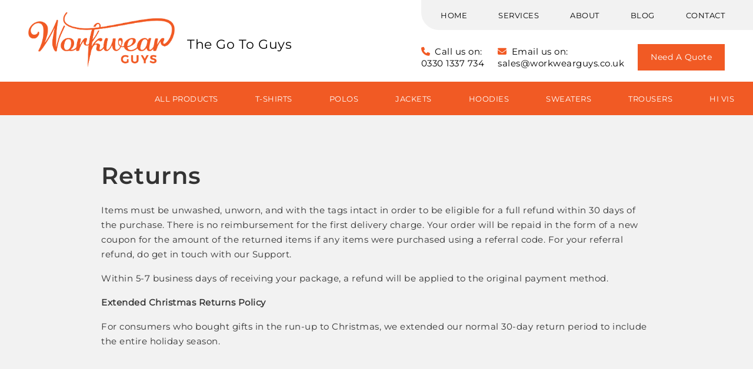

--- FILE ---
content_type: text/html; charset=utf-8
request_url: https://www.google.com/recaptcha/api2/anchor?ar=1&k=6LcZThgmAAAAAHESrCX5laZEOZ0i5ah5nYmoNQoS&co=aHR0cHM6Ly93b3Jrd2Vhcmd1eXMuY28udWs6NDQz&hl=en&v=PoyoqOPhxBO7pBk68S4YbpHZ&size=invisible&anchor-ms=20000&execute-ms=30000&cb=ijr9z7q34juj
body_size: 48844
content:
<!DOCTYPE HTML><html dir="ltr" lang="en"><head><meta http-equiv="Content-Type" content="text/html; charset=UTF-8">
<meta http-equiv="X-UA-Compatible" content="IE=edge">
<title>reCAPTCHA</title>
<style type="text/css">
/* cyrillic-ext */
@font-face {
  font-family: 'Roboto';
  font-style: normal;
  font-weight: 400;
  font-stretch: 100%;
  src: url(//fonts.gstatic.com/s/roboto/v48/KFO7CnqEu92Fr1ME7kSn66aGLdTylUAMa3GUBHMdazTgWw.woff2) format('woff2');
  unicode-range: U+0460-052F, U+1C80-1C8A, U+20B4, U+2DE0-2DFF, U+A640-A69F, U+FE2E-FE2F;
}
/* cyrillic */
@font-face {
  font-family: 'Roboto';
  font-style: normal;
  font-weight: 400;
  font-stretch: 100%;
  src: url(//fonts.gstatic.com/s/roboto/v48/KFO7CnqEu92Fr1ME7kSn66aGLdTylUAMa3iUBHMdazTgWw.woff2) format('woff2');
  unicode-range: U+0301, U+0400-045F, U+0490-0491, U+04B0-04B1, U+2116;
}
/* greek-ext */
@font-face {
  font-family: 'Roboto';
  font-style: normal;
  font-weight: 400;
  font-stretch: 100%;
  src: url(//fonts.gstatic.com/s/roboto/v48/KFO7CnqEu92Fr1ME7kSn66aGLdTylUAMa3CUBHMdazTgWw.woff2) format('woff2');
  unicode-range: U+1F00-1FFF;
}
/* greek */
@font-face {
  font-family: 'Roboto';
  font-style: normal;
  font-weight: 400;
  font-stretch: 100%;
  src: url(//fonts.gstatic.com/s/roboto/v48/KFO7CnqEu92Fr1ME7kSn66aGLdTylUAMa3-UBHMdazTgWw.woff2) format('woff2');
  unicode-range: U+0370-0377, U+037A-037F, U+0384-038A, U+038C, U+038E-03A1, U+03A3-03FF;
}
/* math */
@font-face {
  font-family: 'Roboto';
  font-style: normal;
  font-weight: 400;
  font-stretch: 100%;
  src: url(//fonts.gstatic.com/s/roboto/v48/KFO7CnqEu92Fr1ME7kSn66aGLdTylUAMawCUBHMdazTgWw.woff2) format('woff2');
  unicode-range: U+0302-0303, U+0305, U+0307-0308, U+0310, U+0312, U+0315, U+031A, U+0326-0327, U+032C, U+032F-0330, U+0332-0333, U+0338, U+033A, U+0346, U+034D, U+0391-03A1, U+03A3-03A9, U+03B1-03C9, U+03D1, U+03D5-03D6, U+03F0-03F1, U+03F4-03F5, U+2016-2017, U+2034-2038, U+203C, U+2040, U+2043, U+2047, U+2050, U+2057, U+205F, U+2070-2071, U+2074-208E, U+2090-209C, U+20D0-20DC, U+20E1, U+20E5-20EF, U+2100-2112, U+2114-2115, U+2117-2121, U+2123-214F, U+2190, U+2192, U+2194-21AE, U+21B0-21E5, U+21F1-21F2, U+21F4-2211, U+2213-2214, U+2216-22FF, U+2308-230B, U+2310, U+2319, U+231C-2321, U+2336-237A, U+237C, U+2395, U+239B-23B7, U+23D0, U+23DC-23E1, U+2474-2475, U+25AF, U+25B3, U+25B7, U+25BD, U+25C1, U+25CA, U+25CC, U+25FB, U+266D-266F, U+27C0-27FF, U+2900-2AFF, U+2B0E-2B11, U+2B30-2B4C, U+2BFE, U+3030, U+FF5B, U+FF5D, U+1D400-1D7FF, U+1EE00-1EEFF;
}
/* symbols */
@font-face {
  font-family: 'Roboto';
  font-style: normal;
  font-weight: 400;
  font-stretch: 100%;
  src: url(//fonts.gstatic.com/s/roboto/v48/KFO7CnqEu92Fr1ME7kSn66aGLdTylUAMaxKUBHMdazTgWw.woff2) format('woff2');
  unicode-range: U+0001-000C, U+000E-001F, U+007F-009F, U+20DD-20E0, U+20E2-20E4, U+2150-218F, U+2190, U+2192, U+2194-2199, U+21AF, U+21E6-21F0, U+21F3, U+2218-2219, U+2299, U+22C4-22C6, U+2300-243F, U+2440-244A, U+2460-24FF, U+25A0-27BF, U+2800-28FF, U+2921-2922, U+2981, U+29BF, U+29EB, U+2B00-2BFF, U+4DC0-4DFF, U+FFF9-FFFB, U+10140-1018E, U+10190-1019C, U+101A0, U+101D0-101FD, U+102E0-102FB, U+10E60-10E7E, U+1D2C0-1D2D3, U+1D2E0-1D37F, U+1F000-1F0FF, U+1F100-1F1AD, U+1F1E6-1F1FF, U+1F30D-1F30F, U+1F315, U+1F31C, U+1F31E, U+1F320-1F32C, U+1F336, U+1F378, U+1F37D, U+1F382, U+1F393-1F39F, U+1F3A7-1F3A8, U+1F3AC-1F3AF, U+1F3C2, U+1F3C4-1F3C6, U+1F3CA-1F3CE, U+1F3D4-1F3E0, U+1F3ED, U+1F3F1-1F3F3, U+1F3F5-1F3F7, U+1F408, U+1F415, U+1F41F, U+1F426, U+1F43F, U+1F441-1F442, U+1F444, U+1F446-1F449, U+1F44C-1F44E, U+1F453, U+1F46A, U+1F47D, U+1F4A3, U+1F4B0, U+1F4B3, U+1F4B9, U+1F4BB, U+1F4BF, U+1F4C8-1F4CB, U+1F4D6, U+1F4DA, U+1F4DF, U+1F4E3-1F4E6, U+1F4EA-1F4ED, U+1F4F7, U+1F4F9-1F4FB, U+1F4FD-1F4FE, U+1F503, U+1F507-1F50B, U+1F50D, U+1F512-1F513, U+1F53E-1F54A, U+1F54F-1F5FA, U+1F610, U+1F650-1F67F, U+1F687, U+1F68D, U+1F691, U+1F694, U+1F698, U+1F6AD, U+1F6B2, U+1F6B9-1F6BA, U+1F6BC, U+1F6C6-1F6CF, U+1F6D3-1F6D7, U+1F6E0-1F6EA, U+1F6F0-1F6F3, U+1F6F7-1F6FC, U+1F700-1F7FF, U+1F800-1F80B, U+1F810-1F847, U+1F850-1F859, U+1F860-1F887, U+1F890-1F8AD, U+1F8B0-1F8BB, U+1F8C0-1F8C1, U+1F900-1F90B, U+1F93B, U+1F946, U+1F984, U+1F996, U+1F9E9, U+1FA00-1FA6F, U+1FA70-1FA7C, U+1FA80-1FA89, U+1FA8F-1FAC6, U+1FACE-1FADC, U+1FADF-1FAE9, U+1FAF0-1FAF8, U+1FB00-1FBFF;
}
/* vietnamese */
@font-face {
  font-family: 'Roboto';
  font-style: normal;
  font-weight: 400;
  font-stretch: 100%;
  src: url(//fonts.gstatic.com/s/roboto/v48/KFO7CnqEu92Fr1ME7kSn66aGLdTylUAMa3OUBHMdazTgWw.woff2) format('woff2');
  unicode-range: U+0102-0103, U+0110-0111, U+0128-0129, U+0168-0169, U+01A0-01A1, U+01AF-01B0, U+0300-0301, U+0303-0304, U+0308-0309, U+0323, U+0329, U+1EA0-1EF9, U+20AB;
}
/* latin-ext */
@font-face {
  font-family: 'Roboto';
  font-style: normal;
  font-weight: 400;
  font-stretch: 100%;
  src: url(//fonts.gstatic.com/s/roboto/v48/KFO7CnqEu92Fr1ME7kSn66aGLdTylUAMa3KUBHMdazTgWw.woff2) format('woff2');
  unicode-range: U+0100-02BA, U+02BD-02C5, U+02C7-02CC, U+02CE-02D7, U+02DD-02FF, U+0304, U+0308, U+0329, U+1D00-1DBF, U+1E00-1E9F, U+1EF2-1EFF, U+2020, U+20A0-20AB, U+20AD-20C0, U+2113, U+2C60-2C7F, U+A720-A7FF;
}
/* latin */
@font-face {
  font-family: 'Roboto';
  font-style: normal;
  font-weight: 400;
  font-stretch: 100%;
  src: url(//fonts.gstatic.com/s/roboto/v48/KFO7CnqEu92Fr1ME7kSn66aGLdTylUAMa3yUBHMdazQ.woff2) format('woff2');
  unicode-range: U+0000-00FF, U+0131, U+0152-0153, U+02BB-02BC, U+02C6, U+02DA, U+02DC, U+0304, U+0308, U+0329, U+2000-206F, U+20AC, U+2122, U+2191, U+2193, U+2212, U+2215, U+FEFF, U+FFFD;
}
/* cyrillic-ext */
@font-face {
  font-family: 'Roboto';
  font-style: normal;
  font-weight: 500;
  font-stretch: 100%;
  src: url(//fonts.gstatic.com/s/roboto/v48/KFO7CnqEu92Fr1ME7kSn66aGLdTylUAMa3GUBHMdazTgWw.woff2) format('woff2');
  unicode-range: U+0460-052F, U+1C80-1C8A, U+20B4, U+2DE0-2DFF, U+A640-A69F, U+FE2E-FE2F;
}
/* cyrillic */
@font-face {
  font-family: 'Roboto';
  font-style: normal;
  font-weight: 500;
  font-stretch: 100%;
  src: url(//fonts.gstatic.com/s/roboto/v48/KFO7CnqEu92Fr1ME7kSn66aGLdTylUAMa3iUBHMdazTgWw.woff2) format('woff2');
  unicode-range: U+0301, U+0400-045F, U+0490-0491, U+04B0-04B1, U+2116;
}
/* greek-ext */
@font-face {
  font-family: 'Roboto';
  font-style: normal;
  font-weight: 500;
  font-stretch: 100%;
  src: url(//fonts.gstatic.com/s/roboto/v48/KFO7CnqEu92Fr1ME7kSn66aGLdTylUAMa3CUBHMdazTgWw.woff2) format('woff2');
  unicode-range: U+1F00-1FFF;
}
/* greek */
@font-face {
  font-family: 'Roboto';
  font-style: normal;
  font-weight: 500;
  font-stretch: 100%;
  src: url(//fonts.gstatic.com/s/roboto/v48/KFO7CnqEu92Fr1ME7kSn66aGLdTylUAMa3-UBHMdazTgWw.woff2) format('woff2');
  unicode-range: U+0370-0377, U+037A-037F, U+0384-038A, U+038C, U+038E-03A1, U+03A3-03FF;
}
/* math */
@font-face {
  font-family: 'Roboto';
  font-style: normal;
  font-weight: 500;
  font-stretch: 100%;
  src: url(//fonts.gstatic.com/s/roboto/v48/KFO7CnqEu92Fr1ME7kSn66aGLdTylUAMawCUBHMdazTgWw.woff2) format('woff2');
  unicode-range: U+0302-0303, U+0305, U+0307-0308, U+0310, U+0312, U+0315, U+031A, U+0326-0327, U+032C, U+032F-0330, U+0332-0333, U+0338, U+033A, U+0346, U+034D, U+0391-03A1, U+03A3-03A9, U+03B1-03C9, U+03D1, U+03D5-03D6, U+03F0-03F1, U+03F4-03F5, U+2016-2017, U+2034-2038, U+203C, U+2040, U+2043, U+2047, U+2050, U+2057, U+205F, U+2070-2071, U+2074-208E, U+2090-209C, U+20D0-20DC, U+20E1, U+20E5-20EF, U+2100-2112, U+2114-2115, U+2117-2121, U+2123-214F, U+2190, U+2192, U+2194-21AE, U+21B0-21E5, U+21F1-21F2, U+21F4-2211, U+2213-2214, U+2216-22FF, U+2308-230B, U+2310, U+2319, U+231C-2321, U+2336-237A, U+237C, U+2395, U+239B-23B7, U+23D0, U+23DC-23E1, U+2474-2475, U+25AF, U+25B3, U+25B7, U+25BD, U+25C1, U+25CA, U+25CC, U+25FB, U+266D-266F, U+27C0-27FF, U+2900-2AFF, U+2B0E-2B11, U+2B30-2B4C, U+2BFE, U+3030, U+FF5B, U+FF5D, U+1D400-1D7FF, U+1EE00-1EEFF;
}
/* symbols */
@font-face {
  font-family: 'Roboto';
  font-style: normal;
  font-weight: 500;
  font-stretch: 100%;
  src: url(//fonts.gstatic.com/s/roboto/v48/KFO7CnqEu92Fr1ME7kSn66aGLdTylUAMaxKUBHMdazTgWw.woff2) format('woff2');
  unicode-range: U+0001-000C, U+000E-001F, U+007F-009F, U+20DD-20E0, U+20E2-20E4, U+2150-218F, U+2190, U+2192, U+2194-2199, U+21AF, U+21E6-21F0, U+21F3, U+2218-2219, U+2299, U+22C4-22C6, U+2300-243F, U+2440-244A, U+2460-24FF, U+25A0-27BF, U+2800-28FF, U+2921-2922, U+2981, U+29BF, U+29EB, U+2B00-2BFF, U+4DC0-4DFF, U+FFF9-FFFB, U+10140-1018E, U+10190-1019C, U+101A0, U+101D0-101FD, U+102E0-102FB, U+10E60-10E7E, U+1D2C0-1D2D3, U+1D2E0-1D37F, U+1F000-1F0FF, U+1F100-1F1AD, U+1F1E6-1F1FF, U+1F30D-1F30F, U+1F315, U+1F31C, U+1F31E, U+1F320-1F32C, U+1F336, U+1F378, U+1F37D, U+1F382, U+1F393-1F39F, U+1F3A7-1F3A8, U+1F3AC-1F3AF, U+1F3C2, U+1F3C4-1F3C6, U+1F3CA-1F3CE, U+1F3D4-1F3E0, U+1F3ED, U+1F3F1-1F3F3, U+1F3F5-1F3F7, U+1F408, U+1F415, U+1F41F, U+1F426, U+1F43F, U+1F441-1F442, U+1F444, U+1F446-1F449, U+1F44C-1F44E, U+1F453, U+1F46A, U+1F47D, U+1F4A3, U+1F4B0, U+1F4B3, U+1F4B9, U+1F4BB, U+1F4BF, U+1F4C8-1F4CB, U+1F4D6, U+1F4DA, U+1F4DF, U+1F4E3-1F4E6, U+1F4EA-1F4ED, U+1F4F7, U+1F4F9-1F4FB, U+1F4FD-1F4FE, U+1F503, U+1F507-1F50B, U+1F50D, U+1F512-1F513, U+1F53E-1F54A, U+1F54F-1F5FA, U+1F610, U+1F650-1F67F, U+1F687, U+1F68D, U+1F691, U+1F694, U+1F698, U+1F6AD, U+1F6B2, U+1F6B9-1F6BA, U+1F6BC, U+1F6C6-1F6CF, U+1F6D3-1F6D7, U+1F6E0-1F6EA, U+1F6F0-1F6F3, U+1F6F7-1F6FC, U+1F700-1F7FF, U+1F800-1F80B, U+1F810-1F847, U+1F850-1F859, U+1F860-1F887, U+1F890-1F8AD, U+1F8B0-1F8BB, U+1F8C0-1F8C1, U+1F900-1F90B, U+1F93B, U+1F946, U+1F984, U+1F996, U+1F9E9, U+1FA00-1FA6F, U+1FA70-1FA7C, U+1FA80-1FA89, U+1FA8F-1FAC6, U+1FACE-1FADC, U+1FADF-1FAE9, U+1FAF0-1FAF8, U+1FB00-1FBFF;
}
/* vietnamese */
@font-face {
  font-family: 'Roboto';
  font-style: normal;
  font-weight: 500;
  font-stretch: 100%;
  src: url(//fonts.gstatic.com/s/roboto/v48/KFO7CnqEu92Fr1ME7kSn66aGLdTylUAMa3OUBHMdazTgWw.woff2) format('woff2');
  unicode-range: U+0102-0103, U+0110-0111, U+0128-0129, U+0168-0169, U+01A0-01A1, U+01AF-01B0, U+0300-0301, U+0303-0304, U+0308-0309, U+0323, U+0329, U+1EA0-1EF9, U+20AB;
}
/* latin-ext */
@font-face {
  font-family: 'Roboto';
  font-style: normal;
  font-weight: 500;
  font-stretch: 100%;
  src: url(//fonts.gstatic.com/s/roboto/v48/KFO7CnqEu92Fr1ME7kSn66aGLdTylUAMa3KUBHMdazTgWw.woff2) format('woff2');
  unicode-range: U+0100-02BA, U+02BD-02C5, U+02C7-02CC, U+02CE-02D7, U+02DD-02FF, U+0304, U+0308, U+0329, U+1D00-1DBF, U+1E00-1E9F, U+1EF2-1EFF, U+2020, U+20A0-20AB, U+20AD-20C0, U+2113, U+2C60-2C7F, U+A720-A7FF;
}
/* latin */
@font-face {
  font-family: 'Roboto';
  font-style: normal;
  font-weight: 500;
  font-stretch: 100%;
  src: url(//fonts.gstatic.com/s/roboto/v48/KFO7CnqEu92Fr1ME7kSn66aGLdTylUAMa3yUBHMdazQ.woff2) format('woff2');
  unicode-range: U+0000-00FF, U+0131, U+0152-0153, U+02BB-02BC, U+02C6, U+02DA, U+02DC, U+0304, U+0308, U+0329, U+2000-206F, U+20AC, U+2122, U+2191, U+2193, U+2212, U+2215, U+FEFF, U+FFFD;
}
/* cyrillic-ext */
@font-face {
  font-family: 'Roboto';
  font-style: normal;
  font-weight: 900;
  font-stretch: 100%;
  src: url(//fonts.gstatic.com/s/roboto/v48/KFO7CnqEu92Fr1ME7kSn66aGLdTylUAMa3GUBHMdazTgWw.woff2) format('woff2');
  unicode-range: U+0460-052F, U+1C80-1C8A, U+20B4, U+2DE0-2DFF, U+A640-A69F, U+FE2E-FE2F;
}
/* cyrillic */
@font-face {
  font-family: 'Roboto';
  font-style: normal;
  font-weight: 900;
  font-stretch: 100%;
  src: url(//fonts.gstatic.com/s/roboto/v48/KFO7CnqEu92Fr1ME7kSn66aGLdTylUAMa3iUBHMdazTgWw.woff2) format('woff2');
  unicode-range: U+0301, U+0400-045F, U+0490-0491, U+04B0-04B1, U+2116;
}
/* greek-ext */
@font-face {
  font-family: 'Roboto';
  font-style: normal;
  font-weight: 900;
  font-stretch: 100%;
  src: url(//fonts.gstatic.com/s/roboto/v48/KFO7CnqEu92Fr1ME7kSn66aGLdTylUAMa3CUBHMdazTgWw.woff2) format('woff2');
  unicode-range: U+1F00-1FFF;
}
/* greek */
@font-face {
  font-family: 'Roboto';
  font-style: normal;
  font-weight: 900;
  font-stretch: 100%;
  src: url(//fonts.gstatic.com/s/roboto/v48/KFO7CnqEu92Fr1ME7kSn66aGLdTylUAMa3-UBHMdazTgWw.woff2) format('woff2');
  unicode-range: U+0370-0377, U+037A-037F, U+0384-038A, U+038C, U+038E-03A1, U+03A3-03FF;
}
/* math */
@font-face {
  font-family: 'Roboto';
  font-style: normal;
  font-weight: 900;
  font-stretch: 100%;
  src: url(//fonts.gstatic.com/s/roboto/v48/KFO7CnqEu92Fr1ME7kSn66aGLdTylUAMawCUBHMdazTgWw.woff2) format('woff2');
  unicode-range: U+0302-0303, U+0305, U+0307-0308, U+0310, U+0312, U+0315, U+031A, U+0326-0327, U+032C, U+032F-0330, U+0332-0333, U+0338, U+033A, U+0346, U+034D, U+0391-03A1, U+03A3-03A9, U+03B1-03C9, U+03D1, U+03D5-03D6, U+03F0-03F1, U+03F4-03F5, U+2016-2017, U+2034-2038, U+203C, U+2040, U+2043, U+2047, U+2050, U+2057, U+205F, U+2070-2071, U+2074-208E, U+2090-209C, U+20D0-20DC, U+20E1, U+20E5-20EF, U+2100-2112, U+2114-2115, U+2117-2121, U+2123-214F, U+2190, U+2192, U+2194-21AE, U+21B0-21E5, U+21F1-21F2, U+21F4-2211, U+2213-2214, U+2216-22FF, U+2308-230B, U+2310, U+2319, U+231C-2321, U+2336-237A, U+237C, U+2395, U+239B-23B7, U+23D0, U+23DC-23E1, U+2474-2475, U+25AF, U+25B3, U+25B7, U+25BD, U+25C1, U+25CA, U+25CC, U+25FB, U+266D-266F, U+27C0-27FF, U+2900-2AFF, U+2B0E-2B11, U+2B30-2B4C, U+2BFE, U+3030, U+FF5B, U+FF5D, U+1D400-1D7FF, U+1EE00-1EEFF;
}
/* symbols */
@font-face {
  font-family: 'Roboto';
  font-style: normal;
  font-weight: 900;
  font-stretch: 100%;
  src: url(//fonts.gstatic.com/s/roboto/v48/KFO7CnqEu92Fr1ME7kSn66aGLdTylUAMaxKUBHMdazTgWw.woff2) format('woff2');
  unicode-range: U+0001-000C, U+000E-001F, U+007F-009F, U+20DD-20E0, U+20E2-20E4, U+2150-218F, U+2190, U+2192, U+2194-2199, U+21AF, U+21E6-21F0, U+21F3, U+2218-2219, U+2299, U+22C4-22C6, U+2300-243F, U+2440-244A, U+2460-24FF, U+25A0-27BF, U+2800-28FF, U+2921-2922, U+2981, U+29BF, U+29EB, U+2B00-2BFF, U+4DC0-4DFF, U+FFF9-FFFB, U+10140-1018E, U+10190-1019C, U+101A0, U+101D0-101FD, U+102E0-102FB, U+10E60-10E7E, U+1D2C0-1D2D3, U+1D2E0-1D37F, U+1F000-1F0FF, U+1F100-1F1AD, U+1F1E6-1F1FF, U+1F30D-1F30F, U+1F315, U+1F31C, U+1F31E, U+1F320-1F32C, U+1F336, U+1F378, U+1F37D, U+1F382, U+1F393-1F39F, U+1F3A7-1F3A8, U+1F3AC-1F3AF, U+1F3C2, U+1F3C4-1F3C6, U+1F3CA-1F3CE, U+1F3D4-1F3E0, U+1F3ED, U+1F3F1-1F3F3, U+1F3F5-1F3F7, U+1F408, U+1F415, U+1F41F, U+1F426, U+1F43F, U+1F441-1F442, U+1F444, U+1F446-1F449, U+1F44C-1F44E, U+1F453, U+1F46A, U+1F47D, U+1F4A3, U+1F4B0, U+1F4B3, U+1F4B9, U+1F4BB, U+1F4BF, U+1F4C8-1F4CB, U+1F4D6, U+1F4DA, U+1F4DF, U+1F4E3-1F4E6, U+1F4EA-1F4ED, U+1F4F7, U+1F4F9-1F4FB, U+1F4FD-1F4FE, U+1F503, U+1F507-1F50B, U+1F50D, U+1F512-1F513, U+1F53E-1F54A, U+1F54F-1F5FA, U+1F610, U+1F650-1F67F, U+1F687, U+1F68D, U+1F691, U+1F694, U+1F698, U+1F6AD, U+1F6B2, U+1F6B9-1F6BA, U+1F6BC, U+1F6C6-1F6CF, U+1F6D3-1F6D7, U+1F6E0-1F6EA, U+1F6F0-1F6F3, U+1F6F7-1F6FC, U+1F700-1F7FF, U+1F800-1F80B, U+1F810-1F847, U+1F850-1F859, U+1F860-1F887, U+1F890-1F8AD, U+1F8B0-1F8BB, U+1F8C0-1F8C1, U+1F900-1F90B, U+1F93B, U+1F946, U+1F984, U+1F996, U+1F9E9, U+1FA00-1FA6F, U+1FA70-1FA7C, U+1FA80-1FA89, U+1FA8F-1FAC6, U+1FACE-1FADC, U+1FADF-1FAE9, U+1FAF0-1FAF8, U+1FB00-1FBFF;
}
/* vietnamese */
@font-face {
  font-family: 'Roboto';
  font-style: normal;
  font-weight: 900;
  font-stretch: 100%;
  src: url(//fonts.gstatic.com/s/roboto/v48/KFO7CnqEu92Fr1ME7kSn66aGLdTylUAMa3OUBHMdazTgWw.woff2) format('woff2');
  unicode-range: U+0102-0103, U+0110-0111, U+0128-0129, U+0168-0169, U+01A0-01A1, U+01AF-01B0, U+0300-0301, U+0303-0304, U+0308-0309, U+0323, U+0329, U+1EA0-1EF9, U+20AB;
}
/* latin-ext */
@font-face {
  font-family: 'Roboto';
  font-style: normal;
  font-weight: 900;
  font-stretch: 100%;
  src: url(//fonts.gstatic.com/s/roboto/v48/KFO7CnqEu92Fr1ME7kSn66aGLdTylUAMa3KUBHMdazTgWw.woff2) format('woff2');
  unicode-range: U+0100-02BA, U+02BD-02C5, U+02C7-02CC, U+02CE-02D7, U+02DD-02FF, U+0304, U+0308, U+0329, U+1D00-1DBF, U+1E00-1E9F, U+1EF2-1EFF, U+2020, U+20A0-20AB, U+20AD-20C0, U+2113, U+2C60-2C7F, U+A720-A7FF;
}
/* latin */
@font-face {
  font-family: 'Roboto';
  font-style: normal;
  font-weight: 900;
  font-stretch: 100%;
  src: url(//fonts.gstatic.com/s/roboto/v48/KFO7CnqEu92Fr1ME7kSn66aGLdTylUAMa3yUBHMdazQ.woff2) format('woff2');
  unicode-range: U+0000-00FF, U+0131, U+0152-0153, U+02BB-02BC, U+02C6, U+02DA, U+02DC, U+0304, U+0308, U+0329, U+2000-206F, U+20AC, U+2122, U+2191, U+2193, U+2212, U+2215, U+FEFF, U+FFFD;
}

</style>
<link rel="stylesheet" type="text/css" href="https://www.gstatic.com/recaptcha/releases/PoyoqOPhxBO7pBk68S4YbpHZ/styles__ltr.css">
<script nonce="b8mJKpFFxc03omO3x-EsYw" type="text/javascript">window['__recaptcha_api'] = 'https://www.google.com/recaptcha/api2/';</script>
<script type="text/javascript" src="https://www.gstatic.com/recaptcha/releases/PoyoqOPhxBO7pBk68S4YbpHZ/recaptcha__en.js" nonce="b8mJKpFFxc03omO3x-EsYw">
      
    </script></head>
<body><div id="rc-anchor-alert" class="rc-anchor-alert"></div>
<input type="hidden" id="recaptcha-token" value="[base64]">
<script type="text/javascript" nonce="b8mJKpFFxc03omO3x-EsYw">
      recaptcha.anchor.Main.init("[\x22ainput\x22,[\x22bgdata\x22,\x22\x22,\[base64]/[base64]/[base64]/[base64]/[base64]/[base64]/[base64]/[base64]/[base64]/[base64]\\u003d\x22,\[base64]\\u003d\x22,\[base64]/w4YQw7Q6PSXCrBfDt3kjw5HCiCBCC8OOwqsgwp5sMsKbw6zCo8OiPsK9wrvDkg3CmjbCtjbDlsKbKyUuwoBhWXIxwpTDonokCBvCk8K1EcKXNXXDlsOER8OWQsKmQ2bDliXCrMOGZ0smQsO6c8KRwpXDm3/Ds1A3wqrDhMOUR8Ohw53Cu2PDicODw6nDvsKALsOKwrvDoRRGw7pyI8KXw4nDmXdkY23DiApNw6/CjsKVRsO1w5zDkMK6CMK0w7FbTMOhUMKQIcK7NmwgwplewrF+woRvwonDhmRvwrZRQUDCvkwzwrHDmsOUGT8lf3FUSSLDhMOGwqPDoj5Ow7kgHyxzAnBNwrM9W3oSIU0wGk/ChANTw6nDpwzCt8Krw53Ckmx7LkA4wpDDiEDCpMOrw6Z4w6xdw7XDt8KwwoMvcALCh8K3wqslwoRnwpXCo8KGw4rDtH9Xew5ww6xVGXAhVCDDpcKuwrt7S3dGQEk/wq3CqmTDt2zDuwrCuC/DisKdXjo4w6HDug16w4XCi8OINx/Dm8OHR8KxwpJnZ8KYw7RFCCTDsH7DrlbDlEpqwrNhw7cqdcKxw6kowrpBIj9Iw7XCpgrDgkU/w5pdZDnCoMK7ciIIwokyW8OuTMO+wo3DvMKpZ01bwosBwq0DGcOZw4IDJsKhw4tyQMKRwp1iZ8OWwowBP8KyB8OUPsK5G8OsTcOyMSfCkMKsw69vwq/DpDPCrmPChsKswqgXZVkcB0fCk8OCwoDDiAzCtMK5fMKQLBEcSsK4wp1AEMOGwqkYTMOSwptfW8OVHsOqw4Y6GcKJCcOXwpfCmX5+w7wYX1/DuVPCm8K9wqHDkmYOAijDscOHwro9w4XCsMOtw6jDq1vCiAs9OG08D8O/wrRraMO5w6fClsKIXsKbDcKowpYZwp/DgVLCkcK3eHo/GAbDjMKtF8OIwo3DrcKSZAbCjQXDsX58w7LChsOQw6YXwrPCs27Dq3LDlCVZR3EcE8KedcO1VsOnw4YewrEJDTDDrGcQw71vB2jDisO9wpRkfMK3wocnSVtGwpd/w4Y6dMOWfRjDjEUsfMO1LhAZVsKwwqgcw5HDuMOCWwrDsRzDkS3Cv8O5MyPCrsOuw6vDmFXCnsOjwqHDmwtYw4/CvMOmMRZIwqI8w4IrHR/DjXZLMcOqwqh8wp/DsQV1woNRacORQMKUwoLCkcKRwoXCuWsswopRwrvCgMORwpzDrW7Du8OMCMKlwq3CoTJCLU0iHi3CmcK1wolSw6pEwqE3MsKdLMKiwpjDuAXCqSwRw7x1P3/DqcKzwrtceGddPcKFwp8WZ8OXcmV9w7AUwpNhCxPDnMKWw6rCn8OfGj1yw7/[base64]/w7BwwoZSw5vDncOxHGbDlxDCqxxgwqw/QMOkwr3DmsKSRcO7w43CksKWw5tOECXClsKPwrvCusO7WXfDjXFRwo7DiwMsw6XCuCvCi2N6fHJBdcO4BXRXcGfDpU7Cn8OBwqbCssKDPWvCuWfChj8EAALCvMOaw6hVw71fwqxpwo91bzrCkXjDj8KDb8OQI8KQNT8/wrrCu3kUw5vCj3TCpsOjSMOmZQ/Cr8OcwrPDoMOWw5UPw5bCi8OCwrnDqHB6w6tTaFHCkMKkw6TClcODVwkWZCcywqd6aMKNwoUfKcOTwpjCssO0wpLDtcOww4BnwrTCpcOnw4JHw6h8wqTDllNQV8O+Pn9MwoPCusOQwpVXw5xdw4zDmiYoacKjEsO6FX8mK1NcPG8VARfDqz/DkBHDpcKgwrcswpPDvMKhWGA/SyRRwrloIMO/wovDqcOiw7xVVcKSw6oMacONw4IuUcOnIETCisKtfxzClsO0OGcDFMOJw5hQbkNDcHzCjcOIWVYGCjHCnAsUw6LCrQd7woHChgDDq3hYw4nCpsOnf1/[base64]/wprCuWk0wqvDksKFacKiw6vCl8KZVWfDq8KubsK5BsKSw7pHC8OUNE7Dl8KOIyzDocOVwovDoMO0HMKKw7zDi1bCssOVdsKIwp8VLwjDt8OqMMOawoZ1wqlnw4MKPsKeeVRcwrFfw6oAPcKcw47Do3ksRMOcfApWwp/DgsOkwpczw7cRw5ofwojCusKZHsO2OsOtwo5dwoPCtFTCtsOzM0JcYMOvMcK+eGx4fkvCucOpbcKJw58pFMK+wqtMwop6wppDXcOPwrrCsMO/woAdHMKhRsOKQz/[base64]/DusKBRTZYVgzCkRHCkcOWK8K4aX3CmsKiJ3orQMO+f1jDusKRbcKGwrZBUj8bw6vDnsOywrbDuCIdw4DDjsK0NsKzA8OJRzXDllF2egrDhm7CsCnDsQE/wpRjH8Onw79WUsOWccKzWcONwphbexHCvcKmwpMLHMOQw59ywq3CgUtqw5HDmGpdWSwEPyjDkcOkw5siw7vCtcOxwrhQw6/[base64]/CicKfOgRCw4ZYwpPCuMKiwrk6DcKGwoQUworDr8OwOsKTBcOTw40UAx/CpcOzwo5LIhvDpFbCriUzw5fCk09jwrXCm8KwacKbSmBCwrrCvcKFGWXDmcKBCmPDtmvDoATDpjgKT8OQH8OBdcOYw4c5w4EfwqDDh8KSwq/CuWvCi8OEwpAsw73Di3TDslQSFRYpFCfChsKmwoMEW8O0woZUwrUWwowZQcKiw6/CgMK1aQF2P8Oswqlbw7TCowtFFsOFZW/Dm8OXK8K2L8KDw58Sw6xUUMKGO8KlS8KWw4nDssKRwpTDnMOiKGrDkMOiwpt9w7TDn38GwosswrbDpiwkwrjCj19Rwo/DncKTFwoEPsKFwrVtKXnDrU3DkMKpwqYgwrHClmXDqMOVw7AxdwsnwoMBwqLCo8KMWsK6wqTDrsK7w60Uw4HCh8OGwp0JLcKEw74uw6XCsS8xFAkWw5nDqWgEw5/DkMOmBMOHw41dNMOKY8ODwpEPwr/DncObwqzDjhbCkSvDqAzDvj7CmsOjeXLDscOIw71negDDnjTDnn3DnRHCkAUjwp3DpcKMf1pFw5Igw7PCksOFwpEHUMKGc8KfwpkTw54nBcK8w4fDisKpw5hfa8KoHRzCuWzDr8OcBw/DjipLXMKKwqs6wonCjMKRHgXCng8dPcKWEMKyKxUcwqJwGMOCN8KXT8OHwqkuwqBTQsKKw4wXPlUpw5J9E8KhwpZgwrlIw5rCiBs0H8O6w54ww6IMw7/CscO0wo/ClsKqcsKYXzgKw61gQMOTwqrDt1fDkMKvwpzCr8K+BALDoDjCisKyYMOdIwg8MWFKw5bDlsOmw5U/wqNcw7BEw6hkDE5/KTQZw7fCkzZyGMKvw73ClcKGV3jDocOzTVkxwrFEKcOOwp3DssOjw751G2MNwqhSeMKPIR7DrsK9wrUHw77DksODBcKbQ8OtY8KLCMOvw7/Ds8Klw7rDgjHCq8OGT8OSwqMvA3fDpDHCjsO8wrXCoMKGw5LCjWXCmMOwwpI6TMK6esKWU2FNwq53w7IgSn0dC8O5XxzCvR3DsMOtDCbClCrDs0pZD8OswoXChcOaw6hvwrISw7JSd8OzTMKyEsKiwpMEZcKEwoQzGx7Cl8KTYsKTwqHDhsOob8K/MivDsUVkw7ozZyPDnXEfBsKhw7zDuWfDixlEA8OPek3ClBHCuMOkXcO9wqzDgFwqGcOhM8Kmwr0uworDu3LDrzo5w6/[base64]/DqExtcMK9FApIw4LClSHChcOMfsOZbcOLw5PCk8O5YcKFwoDDrsONwqFDJU0mwqXCssKOw6hGQsO7ccKlwrllfMKpwp13w7vCkcOCVsO/[base64]/wpNUWsKKworDsjEKw4HDq8O/czTCkTRoGGbCuAXDscOYw5dBcjPDlDfDnsO7wrYjwqbDqXrDsQICwrDCpCTCvsOPHl0VIWvChGfDgsOwwqbDvcKVMC7CiHDDhcOkFcOIw6zCtCVkw7k9OMK0byk2U8OMw5Qswo3DjG9ARsKXATMNw4XCrcK7wpXCr8O3wrzCq8O/wq4gNMOlw5BWwqDCs8OUKEVXwoPDtMKdwqXDuMKMXcKswrYhbFFOw745wpxOLlR2w48eIcKowrQvMx7DpQdvSmXCosKcw4jDmcOcw4RqGXrCkSrCnRbDnMO/[base64]/[base64]/CisOqJlUbwpxGVsKUw59hZsKUNMOFw4rCpyrDocOswrjDtyx7w5nDrA/CrsOmV8KSw6LDlzd/wpk+QcO4w5cXX1vCuRZcZcOuw4jCqsO4w5TDtV94woNgAG/DpFLCrTXDgMKRPhU4wqPDmsKhw5nCu8K+wpnDksK2XTzCo8OQw5fDnkJWwojCh0HCjMOOIMOJw6HCl8OxVGzDqEfCmcOhF8Kqwo3Du0Enw5vDoMOdw6cpXMKPG0HDqcKJSV0owp/[base64]/DkcKowrnDi2FfFsKxa3zDrCHCtsOzwqBdRjfDr8K0YwElEgrDhMObwrNpw4/ClcOaw6nCtMOTwqDCqjXCu1QwBlxuw7DCvcO3DWLCnMOywqViw4TDgsOFwqzDkcKwwqnCksK0wrDCm8OUS8OUKcKbw4/CiSZjwq3CunAYJcOKGANlNsKhw5gPw4tGwpfCocKUL0Qlw6wOQ8KKwqliwqHDsmLDmGHDtmI2w5/Dmw13wpgNBlHCskPDm8OiPMOHWREve8KhesOyMEbDoxHCoMOWexXDtMONwp/CojgrBMOjasO0w5MjZsONw77CqhFvwp7Cm8OAJRjDvQ3Dp8OTw4jDkBvClEN/[base64]/CnMOIwrLDug/DvcKcWcKOH0fDncK0w5NLBUzChx/DjMKxU1Z9wp8Mw49vw6F2w5/CgMOyQMOJw6zDgcOyTDE8wqAjw6cqbsOUWFRDwpRawpPDo8OTWCh5KcOBwpHCmsOHwpbCrDsLKMOkA8KmdSEvC1XCoHxFw4PDhcOsw6TCicKQw6zChsKvwqMaw43DtBgMw74kH0UTd8KQw4jDnH/ChQbCsDdXw67CicOhDEbCuXtAT1PDsmnCt0tEwqVjw5jDj8KhwpjDr0/[base64]/DosKIwoDDjMOnw4HDiMKgwrDCtcKjwqzDhiAyWHVPW8KYwrwsVmfChRHDgCLCpMKeCMKFw58JVcKUIcKEfsK7aFxIJcOgDE1+bxrCghbDizxqK8K/[base64]/w6g4woBpA8KzF8OnaMOvDwHDpG/[base64]/DtVTDkDklw69EQMKkU1rDhEI8eEULQMKowpPCmRVYw5rDoMO/[base64]/[base64]/asKHCCUkw6PChRpHT8O2wpvCo1fDmxk4woZcwpg7L2/Cpl3Dp0/CvSjDlUXCkjTCqsO3wq5Jw6lHw5PChkhswphzwpHCnETCo8KZw7DDmMOSbsO0w71sKBF8wp7CjsOew5MVw5HCsMK2RHDCuj7Dm0nCgcOeWMOCw5dbw4dUwrh1w5AEw4UTwqLDuMKpVsOXwpPDhMKxTsK1S8K+aMKzI8OCw6TCp1ovw6Y/wr0hw5vDjH3DkkTClRPDnV/DlhrCjDMme2QhwpfCrTfDvMKiARY2fwHDs8KEYDzDjRXDlQzCt8K3w5TDs8K5Ak7DpjF9woYSw7hBwqxDwr5jEsKOEG10H3TChsK1w7Nlw7YvDMOVwox+w6LDsFvChcKvUcKjw6/[base64]/[base64]/DkcOTw7Ukw6rCqizDnx0mwrbDnR0fC2YkwrcWwprDscOyw7Imw4VKWMOTdmQ5IwtFWXfCrsKcwqc6wqQAw57DkMOBDcKGV8KwDnbCpmvCtMOUYgRhImJJwqdXG33DtsOVdsKZwpbDjV/Cu8K+wp/Dh8KtwpPDtiDCicKyYVHDnsKhwoXDrcK9w7/DnsO1PyrCn37DkcORw7bCkMOVWsKzw5/DqWEPLAADXsODWXZWHsOeIsOxKmV7wpfCrcOndcKqX1wlwpLDtWU1wqkdLMKJwoLCllMuw6wnDcKpw57ChcOaw7TCrsKKDMKKdRJQEwvDtcOzw4IywqBrUnMWw7vDplDDosK+w6nCgsOBworCpcO0wrAgWMKLWC7Cu2zDkMObw4JGJcK4P2LCijPDosO/[base64]/[base64]/Ciw/CpMOpw6oew6LDjcKLwqHClcO6w5LDpsKZw6J7w7fDkcOOQGhlT8KSw6jDmsOuwopWKCBqwqNzT17DrjLCtcO+w67CgcKVSMKdYAXDt3UNwrB4w6xkwr/DkDHDqMOzPAPDr2nCvcKnwqHDuTDDtGnCkMOrwr8dPiHCtE0Ow6sbw5t0woZadcKPViYKw7/Cn8KXw6TCsyDDkDDCvmLCu2PCuxQjBMOjK2JmesKpwpvDiS8bw63CgQnDqsKCdsK1MATDnMK2w73DpzbDiBYDw6vClRoUF2dLwr10TsOoBcKpw5bDgXvCuVPDqMKbCcKmSAJ+fkERw5/Dn8Kzw5TCj3tcfTbDnTQmLMO/[base64]/LcO6wrDDosOwXMKcw6gMFsKhwpoSwpHCs8KUVHtNwoE3w590wpkpw7jDpMK4c8K7wqhSaBTDvkNdw5M9XzYowpcvw5DDhMOpw6XDj8Kzw4QvwqBaVnXDtsKRwpXDmGDCgcK5RsKUw6fClcKFfMK7MMOweQTDvcK7S0/[base64]/[base64]/DjcOdwoHDuml2wrTDssKLDcONQTJmN0TDh3ZRQcKAwqfCon0QCxtbRwjDiGjCsidSwpk+YQbCuiDDnH1dDMOjw7/Cl0LDm8ObWFlgw71rW19DwqLDu8OBw649wrEsw5Fmw7HDmDsSWlDCoQ8DccKLBcKfw6bDo3nCsyXCuGADb8Kpwr9ZCCXCmsO2wrfCqw7Ct8O/w6fDlk1zLyrDsgzDmMKlwpt7w5bDq1N+wqjDuGElw4DDiWg8MsK8a8KVJ8OcwrwRw6rDoMO9GVTDry/[base64]/CmSLDkRERQsO3w4kow4ASw4gMPcOmcTTChcKXwp4MHcKyO8OUOWbDmMKjNQMGw4E6w4nCmsOKXmjCucKXR8O1SsKMT8OOZMKUGMOBwp3ClyhFwrN2e8KyHMKxw74bw70WYMOxZsKOf8OsNsObwrwUATvDq2vDk8OZw7rDmcOvf8O6w57DhcKmwqNidsK9ccOnw5d/w6dBw65iw7V1w4nDlMOfw6fDv30sWcKdLcKOw6lswrbDvsKlwownXi4bw4fCu11dDFnCsj4+TcKew4Mmw4zCtz5UwonDmgfDr8KWworCuMOBw7/[base64]/wobCksKDw7wYEkEWw6PCm2HCgMKRwpg8Q8KsYMKhwr3DrlbDscOBwp5Fw40xHMOrw5UcUsOJwoHCsMKjwr7CjUXDgMKEwoNKwrRRw5hEUsO4w70wwpjCrxpzIkHDucOfw5o7WjsdwoTDox/Cm8K9w7cKw6TDjR/DhwcyV1TChGfDpkl0Ah/DjHHDjcKXw5nCqsKzw48ycMOqAMOpw6PDuQbCqwjDmR/CnUTDolPCmcKuw7ZJw5www7FWa3rCl8OawqTCpcK8w6nCslTDu8Kxw4F7JQQ8wrgnw6UTFCHDiMOFwqoiw4tTb0vDhcKDO8OgNlwlwotaNEnDgsKAwovDusOhR3XCmVrCg8OyZsKPf8Ksw4zCoMKyAkYRwp/CjcK9NcKwKh7DmmPCl8Oxw6FRJG7DoADCrcOtw6TDrkkkd8O7w4Abw4cowpAPbx1DPzIuw4HDsDsZDcKLwrVQwqViwovCv8KEw4zCsXwywpNWw4AGdFBTwpZbwpY6wrvDsAs3w5XCscOow512asKPccOzwo1Qwr3CoRvCrMO4wqHDo8K/wpYbZsKgw4g+asOywoTDtcKmwrp7TsKTwqMowqPCn2nChsOOwr4LNcKceSggwrXDncKQBsKISGFHRMOvw5x1d8KRQMKrw5QZCgEqZsK/NsKLwpVxOMOtTsOPw5J+w5XDgjrDvsOEw47CqUDDscOxI2jCjMKcIsKINMO4wo3DgSo2DMKWwoLDlsOaFcKxwqctwoHDiiY+w4MJdMKBwrnCksK2aMOCRyDCvWATaxpGTjvCqxXCj8K9T38xwpnDmlBfwr3DscKIw5vCpsORPUrDogjDvAnCtU5LI8O/[base64]/Cp8KoSMOZw5DCjcO1V8OKXX/CosOswpJ6w6gbRsO6wprDpTzCv8O/[base64]/Dql7DkiHDkcKKa8OBwqdzwrQ6R09Pw7PCg19iwrsJQFw/[base64]/DjsKtwrFDwoFGwqPDrwhOT0PDvsOHb8K5w7VSTsOlVcKsRW3DhcOtE1Ahwp/CocKyR8KnHEvDvQvCi8KrdcKkWMOhBMOqw5Qqw7TDjlNew5E/EsOYwpjDg8K2XBs5w4LCqsK5asKcVWA7wr9CcMObwotQPcK1FMOkwrQTw6jCiHIHL8KbH8KkPh7Dr8KPQMOKw4fDsQZVaStmCUYrIxYVw6TCkQV/b8OHw6fDvsOkw67DrsO4S8OjwrnDr8OAw4LDnSd8e8OfRAPDh8O7w4kIw6jCvsOoDsKgSTHDmhPCsjt3w4vCpcK2w5JoK00KMsKeNn/CkcOWwrXDoFxPXsOGQgTDsWpJw4/Ci8KZcTLDjlx4w5LCuCvCmxJXD1PCphIsPy8mKMKHw7PDuGrCiMK2VTkOwqxJw4fCv08cIsKrFCnDlghCw4PCnlUYQcOzwpvCsT1JbBPClcKSShUtZyHCmE5Kw6N7wootYHldw6QAJsOzLsK4Fw9BF1NLwpHDt8K7YTXCuwBaFDPChWk/WMKYBMOEw4VAfgdzwooDw5LDnDfCqMK3wo5fb2LDssK/[base64]/CnA5sw4zDncKpw4xmQMOHw5fDusOEwqXCvXPCrydxcUnCvsO6RFoswrd9wpFFw6/DgTdEJMK1UGBbRX/[base64]/[base64]/ClUbDi8Oiw64CDFo7w68UYEBtw6x3UsO8IG3DosOpS33Cm8KYN8KtI1/CmBjCs8Onw5bDl8KaExZ7w5VGwp5qJAR5HsOCDMKowqnCgMK+EWHDicOBwpQGwptzw6oHwoTCkcKvfsOMw4jDq2nDnXfCu8KbCcKFPxw7w6/DgcK/wqTClzdZw6DDosKVw7cwCcOJJsO2PsOxaxQya8Kaw4XCqX85bsO5eV4YeybCo0bDtMKFFlgpw43DumY+wp5EPGnDkzhzwrHDjSfCrnAUZkVkw57Ckm1fGcOewpIKw43DpwFUw6/CglNVasKVQ8OPBsOxE8KCcnrDrjNjw5/ClxzDrHpyScK/w54Uwp7DicOKQsO0I3LDrsK7SMKnDcK/[base64]/ClMOVwqQgwrFUw7llw6HChQPDgknDk2TCigrDjsO7EcO5w7nCt8OOwoXDmMOfw5bDuVA+N8OEaHbCtCYZw5/CvkVaw7xaEX3ClTHCoFLCicOCX8OCJ8OIcMOwcl5/EXRkwqgsTcKVw6XCriEow50KwpHDg8ONPMKzw6B7w4nDjCvCqDQ4CSDDlRPCmyg+w6tsw7t8TmjCkMOtwovCrMKQw4RSw5TCv8O/[base64]/CiW3Clxs4w4JXwrLCsMORMxEWw4ZFOMOtwp7CqMOAwqrDksOfw6zDiMO/K8Obwpwbwr/Cg0vDnMKJTcOTXMOkSyLDuEhWw5sRdMOewrfDh0tGwq0lQcKwLELDucOrw4Z0wq/CmWgPw6TCuG5tw43DqSApwqo+wqNKJWrCgMOMH8Orw5IAwrbCs8K+w5DCnHDDpcKXR8KEwqrDqMK/QsOkwobCvGjDisOmCkXDmkgDfcKhwrXCrcK8DRV6w6RIwoQtB3EMQ8OKwr7Dj8KhwrbCvnPCocOBw7BOE2vCqsKJPsOfwqXClntMwrnCr8O/w5gJW8O5wqxzXsK5KznCh8OuDT7DoX/DiTXCiSzCl8OHw4cGw6jDsVVvCx9Bw7PDgmzDkR5gZxkeAsOUY8KpaGzDs8OqFFI4WRfDk1rDmMObw54Owp3Du8K3wps2w6cqw4LCiV/DgMKeaUvCm0TCunIyw5jDj8KDw71VW8Kiw63DmVw7w6DChcKkwpoVw7/CqGAvHMOHWwDDscKgOsOzw5ocw5g/MHbDusKIDR/CsG1qw7MsCcOHwqPDoGfCp8OzwoIQw5/CrAcSwrkow63Dnz/DpFzDrcK3w6XDuifDgMKDw5rCpMOtw5xGwrPDqhMSYXJ2w71DdsKhZ8KyMcOJwqckTy/CpWXCqw3DscK7NUHDqMOnwq3CqCNFw47CssOkKHXCmmJrUMKAfgnDg0gLFXlXNsO5BGAiSGHCmVPCr2PDvMKKw7HDncKgYcOMGU/[base64]/w7LDtMOQTA3Dg8KATsOiw7/DvFRGwosSw7LCqsK2anY1wobDhRlVw53DoArCuz8FdnzCiMK0w5zCiW5dw7bDkMK6EGdgwrHDmBJww6/CuXcDw6/CkcKNa8KYw5Fww7wBZMOYAz3Ds8KkQsOSZA3DvmAVBGxyMgrDmUhCOnbDq8OFDlI6woV8wrgLXVI8B8OtwpnCpU3CvcOwbgLCksKjKXFKwrhJwqJaCcKdRcOEwpojwqjCtsOlw6AhwqgUwrI3RDHDo2nDp8OTJVYqwqTCry7DnMKgwq8fIMOjw6HCm1gbUMK0IW/CqMO/T8O+wqI7w7VVw5hqw45bI8KCWAMPw7Rzw6HCp8Keb2s/wpnCnWMYBcKdw7rChsOHw7gRT3HCjMO0UsO2QjbDhjfDtUXCnMK0KBnDsSvCrUvDt8KgwovCjkMbF1U/dXAOdMK/bsK7w5rCqlbDmUUQw4DCum9bJUvDngXDmcO6wqjCnXMdfMOvwpMJw65FwpnDjcK1w58aQ8OwAys9wpp5w57DksKnfCYVKDs4w4JYwr8NwpXCi3HCj8Ktwo8tfMOAworCnBDCkSvDssOObgnDuzlHFDzDusK+aygHRQ7DpsO7fBB6RcOTw5hHBsOow5/CojHDk2FQw7VmPW1sw64yX2HDiUfCvGjDjsOLw6zCtAEcCX/CtVQbw4rCmcKcWUdIJBPDjysyKcKtwq7CvBnCsSfCg8KgwrvDvTvDiWHChsODw53Dt8KKR8KnwpVPL29cA27ClG7Cm2hZw63CvsONW147HMOBwrjCq0LCsgxJwrLDomZ+cMKdC0jCjTbDjMOGEsObORnCnsOme8K/LsK9w4LDjCgxISzDsmIRwo5hwobCqcKgXsKmG8K1G8Oew7zDu8O0wrhfw7Mpw5/[base64]/DgBxew4zDhiPCjVgNw4fCuWvDnsO3KMO8eMKgwqXDgiHCv8KVBMOoUFZpwr/DtyrCpcKTwrrDlMKhPsOVwqnDj3FbU8K7w4LDo8OFccORw6bCocOnH8KJwrlWw5dVS2c/c8OfRcKxwrZTwqNmwoFGbUZMYkDDtRDDt8KFwqs/[base64]/b18SaCNhe8OKWlgBwo7CvXjDtivCsXjDssOvw7bDpEsLWDYdw7rCkRFwwplcw5oPAcOafAbDicKob8OKwqoLZMO8w6LChsKFWzzCpMK+wp1SwqPCvMO4QCYXC8KkwrjDksK9wq4dEFd9DWYxw7TCrcKrwqTCocKGesODBsKcwoHDhsOnZkhBwrduw6tgV0p5w7bCth/CkxZMccOkw4BTN0cpwqHCnsKpGX3Dl2gHZRtkXsKtbsKkwrrDi8Ktw4RGFsOAwojDhsOGwrgQC18ha8Kew6dJX8KGKxDClV3DgRs1J8OjwoTDom8ZS0E7wrrDgmEgwrDDolkxc2UvB8O3fyx1w4XCq0XCjMKBdcKMw4LCmGtqwp1nZVktQ3zCmMOiw5QFwq/Dj8OZZ2NFd8Khag7CjV3DgMKFfXBfGHTCicKxJAdsbwgUw5Uxw5LDux3DlMO2KMO9XkvDlcObFxDDisKaLz0vw5vClV7DiMOJw4rDjcOxw5E5w5PClMOXfQDDjwjDg2MHwqFqwp3CnC8Qw47ChD/CjzVfwojDsAEDYMOtw6zDjC/DtjMfwr45w5bDqcOIw5R9TmV2OMOqCcKvLcO6woV0w5vDjsKZw78SIQE9NcOMAghXZSIYwpvCiC/ClmQWdRogw6TCuRRhwqPCuUdIw4fDngfDtcOQfMK2Bg03woDDnMOgw6PDoMK/wr/DpsKowrrCg8KawpLDpBXDkUM9wpNOwpDDtxrCvsKIJAovXw92w7w1MStTwoU8fcK2NHB+bQDCu8OOw67Co8K4woBSw4hnw58mbk7ClmPCnsK5D2FfwoQOA8OKW8Kiwqs6b8K5wqgTw5F4JEQzw60Dw6w5eMOrAmPCqjjDliJYw6nDtMKewp7DncKKw4/Djg/[base64]/cjDDk8OKwojDlhV/KMKUwrDDv8OVwo/Cq8KHEh3Du37DkMOOEsOrw65bf1IBfBrDoHRCwrDDkldtccOjw47CtsORUj5GwocOwrrDlnjDjWgBwps3QcOdIBcgwpDDl1nDjR5CYW7DgxFtDsOyMsOewrzDqk4TwqxnRsO/w5/DksKfC8KRw57DvsK+w5lpw5QPcMKwwo/DlsKDPQdLacOZQMOHIcOfwrtuV1llwpVtw5cxLT8CFnfCqHt4J8K9RkkJVUkpw7x3BcKxwp3DgsOAAQkuw7JJPcK4BcOewrd8b1/CmzYbVMKdQRnDnsO4B8OLwrJ7JMKPw43DmGEow7AGw55hb8KIOxXCh8OARcKawr7DtMOWwpc7W0TCmHjDmA4Bwrcgw63CjcKdRULDhMOqMGnDncOnQsOiexnCliFHw7RFwqzCiDs2CsOSFkQlwpc4QsK6wr/DtE3CjmbDug3CvsOswrLCkMOCYcOdLEckw6cRcxM/XMKhOX7CiMK+IsKMw6YOHxrDsz4EflnCj8Kuw4V9QsKDS3J1w5Umw4RRw7Vyw6zCsVfCl8K0Hz8VRcO+J8ObV8KUNEh6wq/[base64]/XsKBVcOnwqM6w78jwqt3fsO9KsKkfcO2EWfChChLw65Mw43ClMKySglVWMKhwrdyCUDDqHzChg7DuyJiFSrDtgEOTsO4A8O3TVvCtMKSwqPCv3/DnsOCw7RidB52wrluwqPCuFJSwr/ChXpSVwLDgMK9KBJiw5B0wrkYw7XDnC45wpfCjcKXKQ1GQQpLwqYbwrXDsVMoDcOtCH4qw6LCvMOoAMO+EkTCr8ObLsKDwp/DkcOkHmldeAkxw5bCvDElwovCtMOFwrfCmMOeFXvCiltKcEgdw4PChMK9Uhldwr7Do8KCTlxAUMKNNgRkw6YOwrUUAMOEw6AywrHCkxrCnMOUMMOOP2E/BXAGdcOww7w9QsO6wqQgwpoyQ2MfwpPDokNrwrjDi2LDnMKwE8K7wp9BJ8KwQMOpYMOTwoPDtVddwqjCj8Oxw7Y1w7/[base64]/Cs3HDsgg7wosbB8OnwrHDpMKEw4TDt0DDqCUjQsKyfAFMw6zDrcKxQsOZw4dyw7RywoHDjSbDgsOeAMOLVVhKwrBCw4UNFVQfwrVfw6PCkgMWw7J+ecKIwrPDiMO9wo1jRsK9EDRRw5wbf8O8wpXDkifDtmEGLVYawoolwpjCusK9w4/DpMOOw5jDu8KDIcK1woHDvl07J8KRSMKmwoRxw4/CvMO+clrCtsOSOBPCrcK/VcO3KH5fw6XClCDDgX/DpsKTw7PDucKqdnlfIMOVw6NkXGl6woPDoQYRd8Kcw5rCg8KwPWnDsDFFZQDCmxzDlsKRwojDtSrDk8Kbw6XCkF/[base64]/Cu8Olwp0Pwqdaw5LDt8OIw6xNS0nDpsODwonDlm3DjsKOesKCw7fDnGnCsEbDjcOKw67DsSRuGMK9PCXDu0bDtsOJw4PDoA8GeRfDlivDlcK6KsKKw6jCoSLCiGzDhR8vw7jDqMOtelHDmGA+QQPDtcOkVcKoK1LDmTnDnsKGRMOzHsOKw6PCrWh3w4nCtcK/CRlnw63DnhzCpVt/wpMQwrXCp25+YRnCpjPDgR0PKGDDtwvDiVnCkAbDgC0iBh1PJ2vCilwoIjlkw61gQ8O/[base64]/DrcOcwrLDs8Oxw6PDjQsyw5nCg2EOLi/Dh8Kaw50nTx94NzTCqR3CtDFawoRCw6XDl2U/w4fCnSPDmSbCkMKaSFvDiETDkkg3MDTDscOzUm4Xw7nDnlvCmR3DkQ80w5LDksKBw7LDhnZVwrYrEsOYdMO2w7nChsK1YcK6TMKUwq/[base64]/wpM4FsOJw5hBJXQww6NwGMOUwqkyw68tWXYqw5AvQyfCgsO4EQJcw7zDoADDvMODwqfCh8KRwrDCgcKOMMKFH8K5wpQmJTNhcxHCgcKQE8OMZ8KqdsKLwqrDmRTCoRjDj0x5d15vFcK5WjDCnTXDpEvDlcO1LMOdasOdw6gTSXrDvMO/w6DDhcKcHMKTwpoJw47CmWDCsgB6GCJ/wrrDgsOhw7HDgMKrw7E/[base64]/DkcK0O8O/MsKge1MMwqfDm8KkG8O9w4cewqIzwpPDmhHCgxIOTFEoU8OAw7E8GcOEwqrCp8KFw6sJfQxSwrPDlS7CpMKceHZKBk/CuhvCiS4EZnRYw7rDpU9eRsORQMOuIEbClMKWw5zCvA/DusOqUVHDrsO4w75Uw6g7SQN+bjjDrMORHcOxZ0d0S8Oew4RJwojDox3Du1d5wrbCmsOOHMOnK2LDtgNZw6d4wrDDr8KhURXCp0J1JMOswrLDuMO5W8O0w6XCiAjDqQ47fcKVKQMoWMOUXcOjwosjw7MQwpnCusKJwqLCmCc2w7/DgWF9RMK7w7ggA8O/JEw8HcOqw57Dq8Kyw7PCpn3CmsK4wrrDt0TCuWXDoBnCjcKRI1TDvinCkAHDqCBhwrJ9woRowqLCiA0ywo7ChFZ1w57DqhLCrWnClBHDusKSw6Auw6bDtcOXEjnCiE/DsiJuHX7Dm8O/wrfCn8O+HsOdw4o4wpnCmwMMw53CtltNfcKEw6nDl8K9FsK0wp4xwpzDvMOKasK8wovCmx/CmMObP1dMKSd1w4zCgRnCisK8wpBMw4fCrMKPwrXCvMKQw6kRJGQYwpgSwqBRAwEybcKHAXHCrS55VcOfwqY4wq5/[base64]/DuiTCg3Iuw4UzGTjCpzJXY8OCw45Kw5TDu8KJbConBsKOKcOJwpTCmsKUwpbCrcOQDxvDkMKLYsKIw6vCtDzCtcKtG2hTw5wwwojDpsO/w4N0LsOvcFvDr8OmwpbDsnbCn8KQKMOCw7NvCyFxFwgmbGJawobDk8K+fQhzw6PDpSMAw55Id8KpwoLCrsKKw5LDtmA+fwIpey13MG9Nw4bDugUNC8Klwo8PwrDDhi14ccO+DsKXGcK9wpDCkcOVc3JCdi3ChWIlGsO4KVrCnQE3wrfDr8ObZMKew5/DhGvCpsKVwrFWw6hDF8KXw6bDscKUw64Ww7rDusKAwq/Ds1fCu3zCn2vCnsOTw7TDuh7Ch8Obwq7DvMKzfWE2w6shw75vK8O4UwLCj8KCJy/DjsOHK2/DnTrDocKxIMOCSkUFwrrCm0ASw5g6wr1awqXCjzPCnsKePMKgw5k+YRA2csOua8KuPmrClGQNw5JHQFFlwq/Ch8KiWAbCuFHCusKYMnfDucO1cB58BMKEw6HCgiZVwobDjsKZwp/Cl1ExZsOeRAgBVAwaw7ABNkFRcMO9w4dUH1FkdGfDgsKhwrXCqcO4w7hdV1J9wpXCigTDhQDDh8Oxw78xScODQkcGw6sDDcKdwqB9HsKkw5h9wqjCpw7DgcKED8OhDMK7DMKWIsK/[base64]/CkxHDn8OnwpwyYMKWw5UdKSxnw7kXKcOWO8OCw4odOsKvDjcLw43CmsKMwrlQw4TDn8OpHUnCvzPCrlMweMKRw6sBw7bCgnEDFWI1GzkSwqkle3B0P8OXAXskT0fDm8K7A8K2wr7Dq8KBw5HDiAh/PcOMwpjCghhIBsKJw4ZENynChRY+TH0Yw4/CisOdw5jDl27DjQ1MMcK6Y1MYwpvDlFR8wqTDqR/Ct3phwpDCrQ4cAiPDs29gwrvDhkrCmsKlwooEcMKLw4piBSPDgR7DsEVHAcKZw7kWYcOOKBcyMhx0Jg/[base64]/QsKiRhoqw5UoFcOBwrNIAsO5BcOMwqFdPFs/woXDuMOgfCrDq8K2w58rw6/Dh8KPwr/DtVbDtcKywqpeK8Ksd1fCs8Oqw4PDlhxxMcOww5pkwrvDjhgWw7DDqsKqw4jDhsKQw78ew6PCuMOMwphwIj5SKmE5dQTCix5LA2sGIghRwq9uw6JcT8KSw4kcOiTDj8OoHsK5wqI+w4IWw4LCgsK3eiN7LU/DnVUbwoHDow0Pw4HDh8O7EsKwNjDDsMOXQVvDlzUzUUHClcKdw5wVO8Otwr8mwr4xwpNzwp/[base64]/[base64]/[base64]/[base64]/DlyJ9w6dnOVXCnFR3NcOPw7VQw6rCr8OVDsOhCgDDrFd/wrvCkMKPcVN7w4/CjCwvw7vClFbDhcK7wqwuD8K2wo5HT8OsAwvDjzlIwpFOwqNIwqTDiAfCj8K4BATCmAfCnCPCgS/CiUFYwpxhXlXCkUbCjXw0BcKcw4PDp8KHFCPDpEVww6LDp8Oewq1ZOF/[base64]/[base64]/CthnCnsOVTcKWw48+NsK2wr/CuX7DlxrDkMKUwrDChgfDisKMQsOAw4fDkGsqPsKbwoRHTsOhQj1AXMKqw7gFw6BBwqfDu0ICwr7DslFLLVcLNcK1ABBDS3zDuQFLfykPHzUdOQjDvTXCqirCmTPCusOgbxjDlH/DonNDw7/[base64]/CgT3Do8K6wp/ChsKaLSjCrsODw4A/w59Hw7UvwoYew7jDjXrCmMKDw7LDrMKtw5vDhMOmw6pnwq/CkCLDilNGwqPDtzPCoMOZA0VjaQ7CunvCoWtIJVhbw4XCm8KMwqLDkcK+DMOZJBQWw4V1w75Dw7DDv8Kkw6FTG8OTRlt/G8Ohw6sXw54deiNUw40bWsO7w4MdwqPCmsKgwrEtwprCqMK/[base64]/RcK7WkBvw47DhltcDy5mRMOew5tAacKvwojDpUR4wqLDkcOTw59swpBqwrzCisK+w4TCrcOHE1/DhsKUwo0ZwphYwqoiw7UifcKcZMOdw4sbw6EyIR/CrmzCrcK9asOOdFUsw7IRRsKjCBvCuBAyWcOBBcK4UsKSOsOPw5LCqsOWw4nCjcKCCMOMdsOsw6vCj142wr7DpG7CtMKUTFbCm2UFNcKiB8OtwqHCnAZUTcK/LcOEwrpPEMO/V0MuXCXCuSsIwoPCvsKvw6lhw5o+OVtnDT7CmBPDlcK6w6sWYWtBwrDDgBDDqlUaawhZbMOwwohMKB9yHcOhw6jDm8O8dMKlw75jREQBU8ODw5ADI8KSw4DDpcODAMONDiB9wqjDkX3DscOfJTrCgsOrTmF7wrA\\u003d\x22],null,[\x22conf\x22,null,\x226LcZThgmAAAAAHESrCX5laZEOZ0i5ah5nYmoNQoS\x22,0,null,null,null,1,[21,125,63,73,95,87,41,43,42,83,102,105,109,121],[1017145,246],0,null,null,null,null,0,null,0,null,700,1,null,0,\[base64]/76lBhnEnQkZnOKMAhnM8xEZ\x22,0,0,null,null,1,null,0,0,null,null,null,0],\x22https://workwearguys.co.uk:443\x22,null,[3,1,1],null,null,null,1,3600,[\x22https://www.google.com/intl/en/policies/privacy/\x22,\x22https://www.google.com/intl/en/policies/terms/\x22],\x22xxVqCn/XcgWc/uMMe6NWSU8dP1T1Sux1o6oCItUF/Mg\\u003d\x22,1,0,null,1,1768906922289,0,0,[244,119,54,86,168],null,[157],\x22RC-MkafurO02GfCjw\x22,null,null,null,null,null,\x220dAFcWeA4W5GkcNyfdMIROTUPAi3kilU65SqwtDfRcg2Gy2aprE9sfe7Ywaw2QC2TD4xXzVsadD3Gd3ExoaI8mzHEiRQm1z-K2JA\x22,1768989722452]");
    </script></body></html>

--- FILE ---
content_type: text/css
request_url: https://workwearguys.co.uk/wp-content/themes/storefront-child-theme-master/style.css?ver=1.0.0
body_size: 31855
content:
/*
Theme Name:   	Storefront Child Theme
Theme URI:    	https://github.com/stuartduff/storefront-child-theme
Author:       	Stuart Duff
Author URI:     http://stuartduff.com
Template:     	storefront
Description:  	This is a blank child theme for WooThemes StoreFront theme
Version:      	1.0.0
License:      	GNU General Public License v2 or later
License URI:  	http://www.gnu.org/licenses/gpl-2.0.html
Text Domain:  	storefront
Tags:         	black, white, light, two-columns, left-sidebar, right-sidebar, responsive-layout, custom-background, custom-colors, custom-header, custom-menu, featured-images, full-width-template, threaded-comments, accessibility-ready
This theme, like WordPress, is licensed under the GPL.
Use it to make something cool, have fun, and share what you've learned with others.
Storefront is based on Underscores http://underscores.me/, (C) 2012-2014 Automattic, Inc.
Resetting and rebuilding styles have been helped along thanks to the fine work of
Eric Meyer http://meyerweb.com/eric/tools/css/reset/index.html
along with Nicolas Gallagher and Jonathan Neal http://necolas.github.com/normalize.css/
FontAwesome License: SIL Open Font License - http://scripts.sil.org/OFL
Images License: GNU General Public License v2 or later
*/
/*
 * Add your own custom css below this text.
 */
 
 /* fonts
 –––––––––––––––––––––––––––––––––––––––––––––––––– */
 @font-face {
     font-family: 'Montserrat';
     src: url('/wp-content/themes/storefront-child-theme-master/fonts/Montserrat-Regular.eot');
     src: url('/wp-content/themes/storefront-child-theme-master/fonts/Montserrat-Regular.eot?#iefix') format('embedded-opentype'),
         url('/wp-content/themes/storefront-child-theme-master/fonts/Montserrat-Regular.woff2') format('woff2'),
         url('/wp-content/themes/storefront-child-theme-master/fonts/Montserrat-Regular.woff') format('woff'),
         url('/wp-content/themes/storefront-child-theme-master/fonts/Montserrat-Regular.svg#Montserrat-Regular') format('svg');
     font-weight: normal;
     font-style: normal;
     font-display: swap;
 }
 
 @font-face {
     font-family: 'MontserratSB';
     src: url('/wp-content/themes/storefront-child-theme-master/fonts/Montserrat-SemiBold.eot');
     src: url('/wp-content/themes/storefront-child-theme-master/fonts/Montserrat-SemiBold.eot?#iefix') format('embedded-opentype'),
         url('/wp-content/themes/storefront-child-theme-master/fonts/Montserrat-SemiBold.woff2') format('woff2'),
         url('/wp-content/themes/storefront-child-theme-master/fonts/Montserrat-SemiBold.woff') format('woff'),
         url('/wp-content/themes/storefront-child-theme-master/fonts/Montserrat-SemiBold.svg#Montserrat-SemiBold') format('svg');
     font-weight: 600;
     font-style: normal;
     font-display: swap;
 }
 
 @font-face {
     font-family: 'AdageScriptJF';
     src: url('/wp-content/themes/storefront-child-theme-master/fonts/AdageScriptJF.eot');
     src: url('/wp-content/themes/storefront-child-theme-master/fonts/AdageScriptJF.eot?#iefix') format('embedded-opentype'),
         url('/wp-content/themes/storefront-child-theme-master/fonts/AdageScriptJF.woff2') format('woff2'),
         url('/wp-content/themes/storefront-child-theme-master/fonts/AdageScriptJF.woff') format('woff'),
         url('/wp-content/themes/storefront-child-theme-master/fonts/AdageScriptJF.svg#AdageScriptJF') format('svg');
     font-weight: normal;
     font-style: normal;
     font-display: swap;
 }
 
 @font-face {
 font-family: 'MyriadCondensed';
 font-style: normal;
 font-weight: normal;
 src: local('Myriad Pro Condensed'), url('/wp-content/themes/storefront-child-theme-master/fonts/MYRIADPRO-COND.woff') format('woff');
 }
 
 @font-face {
 font-family: 'MyriadSB';
 font-style: normal;
 font-weight: 600;
 src: local('Myriad Pro Semibold'), url('/wp-content/themes/storefront-child-theme-master/fonts/MYRIADPRO-SEMIBOLD.woff') format('woff');
 }
 
 @font-face {
 font-family: 'MyriadCondensedBold';
 font-style: normal;
 font-weight: 700;
 src: local('Myriad Pro Bold Condensed'), url('/wp-content/themes/storefront-child-theme-master/fonts/MYRIADPRO-BOLDCOND.woff') format('woff');
 }
 
 
 @font-face {
 font-family: 'MyriadB';
 font-style: normal;
 font-weight: 700;
 src: local('Myriad Pro Bold'), url('/wp-content/themes/storefront-child-theme-master/fonts/MYRIADPRO-BOLD.woff') format('woff');
 }
 
 /* Heading
 –––––––––––––––––––––––––––––––––––––––––––––––––– */
 h1 {margin: 0; font-family: 'AdageScriptJF'; font-size: 70px; line-height: 70px;  letter-spacing: 1px;}
 h2 {margin: 0; font-family: 'MontserratSB'; font-size: 30px; line-height: 35px;  letter-spacing: 1px;}
 h3 {margin: 0; font-family: 'MontserratSB'; font-size: 20px; line-height: 25px;  letter-spacing: 0px;}
 h4 {margin: 0; font-family: 'Montserrat'; font-size: 19px; line-height: 24px; letter-spacing: 1px; text-transform: uppercase;}
 h5 {margin: 0; font-family: 'MontserratSB';}
 h6 {margin: 0; font-family: 'MontserratSB';}
 p {margin: 0; font-size: 15px; line-height: 25px; color: #000; letter-spacing: 0.5px; font-weight: 400; font-family: 'Montserrat'; margin-bottom: 1.5rem;}
 p:last-child {margin-bottom: 0;}
 
 @media screen and (max-width: 991px) {
    h1 {font-size: 50px; line-height: 55px;}
 }
 
 /* Background colour
 –––––––––––––––––––––––––––––––––––––––––––––––––– */
 .bg-light-grey {background-color: #f2f2f2;}
 .bg-dark-grey {background-color: #212121;}
 .bg-orange {background-color: #f15a24;}
 .bg-white {background-color: #fff;}
 
 /* Buttons
 –––––––––––––––––––––––––––––––––––––––––––––––––– */
.btn {border-radius: 0px; padding: 10px 20px; font-weight: 300; font-size: inherit;}
.btn:focus {box-shadow: none;}
.btn-text {padding: 0; font-size: 14px; letter-spacing: 0.5px;}
.btn-text:hover {text-decoration: underline; text-underline-offset: 5px; text-decoration-color: #f15a24; text-decoration-thickness: 3px; color: #000;}
.btn-text i {font-size: 17px; vertical-align: middle;}
.btn-orange {background-color: #f15a24; color: #fff; font-size: 14px; letter-spacing: 0.5px; border: 2px solid #f15a24; transition: all 0.5s ease-in-out; -moz-transition: all 0.5s ease-in-out; -webkit-transition: all 0.5s ease-in-out;}
.btn-orange:hover {background: #842908; color: #fff;}

/* Forms
–––––––––––––––––––––––––––––––––––––––––––––––––– */
form {margin-bottom: 0;}
form p {margin-bottom: 0;}
.wpcf7-not-valid-tip {font-size: 12px !important; font-family: 'Montserrat'; color: #fff !important; margin-top: -0.8rem; margin-bottom: -1.5rem;}
.wpcf7 form.invalid .wpcf7-response-output, .wpcf7 form.unaccepted .wpcf7-response-output, .wpcf7 form.payment-required .wpcf7-response-output {border: none; color: #fff; font-size: 12px !important; padding: 0; margin: 1rem 0 0 0;}
input:focus, textarea:focus {outline:none;}
input.wpcf7-form-control.wpcf7-text.wpcf7-validates-as-required {width: 100%; height: 45px; background-color: transparent; border: 1px solid #fff; color: #fff; font-size: 14px; margin-bottom: 1rem; padding-left: 17px; letter-spacing: 1px;}
::-webkit-input-placeholder { /* Edge */ color: #fff;}
:-ms-input-placeholder { /* Internet Explorer 10-11 */ color: #fff;}
::placeholder {color: #fff;}
textarea {width: 100%; height: 100px; background-color: transparent; border: 1px solid #fff; color: #fff; font-size: 14px; margin-bottom: 1rem;padding-left: 17px; letter-spacing: 1px; padding-top: 10px;}
input[type="file"] {display: none;}
.custom-file-upload br {display: none;}
.custom-file-upload {
    width: 100%;
    border: none;
    background-color: transparent;
    height: 50px;
    margin-bottom: 0.5rem;
    font-family: 'Montserrat';
    font-size: 18px;
    letter-spacing: 0.5px;
    color: #000;
    font-weight: 300;
    padding-left: 15px;
    padding-top: 14px;
    border: 1px solid #000;  
}
[type="submit"] {background-color: #f15a24 !important; border: 1px solid #f15a24 !important; padding: 0; height: 50px; color: #fff !important; font-size: 15px; letter-spacing: 1px; width: 35%; text-transform: uppercase; transition: all 0.5s ease-in-out;  -moz-transition: all 0.5s ease-in-out; -webkit-transition: all 0.5s ease-in-out;}
[type="submit"]:hover {border: 1px solid #842908 !important; background-color: #842908 !important; color: #fff;}

.wpcf7-list-item {width: 100%; position: relative; display: inline; margin: 0 !important;}
.wpcf7-list-item input[type=checkbox] {width: auto; opacity: .00000001; position: absolute; left: 0; margin-left: 8px; margin-top: 14px;}
.wpcf7-list-item input[type=checkbox]:checked~.wpcf7-list-item-label::before {color: #fff;}
.wpcf7-list-item input[type=checkbox]:checked~.wpcf7-list-item-label::after {transform: rotate(-45deg) scale(1);}
.wpcf7-list-item input[type=checkbox]:focus+label::before {outline: 0;}
.wpcf7-list-item label {position: relative; min-height: 34px; display: inline-flex; align-items: center; padding-left: 40px; font-weight: 400; cursor: pointer; vertical-align: sub; font-family: inherit; font-size: 0.8rem; font-weight: 300; margin-top: 0; margin-top: 0.5rem !important; margin-bottom: 0.5rem !important;}
.wpcf7-list-item label:before {content: ''; position: absolute; left: 0; top: 0; margin: 4px; width: 22px; height: 22px; transition: transform .28s ease;border-radius: 0px; border: 3px solid #fff; background-color: #fff;}
.wpcf7-list-item .wpcf7-list-item-label:after {content: ''; display: block; width: 10px; height: 5px; border-bottom: 2px solid #f15a24; border-left: 2px solid #f15a24; transform: rotate(-45deg) scale(0); transition: transform ease .25s; will-change: transform; position: absolute; top: 12px; left: 10px;}
.wpcf7-list-item .wpcf7-list-item-label span {font-size: 12px; color: #fff; vertical-align: text-bottom; text-transform: none; font-family: 'Montserrat';font-weight: 300; vertical-align: baseline;}
.wpcf7-list-item .wpcf7-list-item-label span a {color: #fff; text-decoration: none;}
.wpcf7-list-item .wpcf7-list-item-label span a:hover {text-decoration: underline; text-underline-offset: 5px; text-decoration-color: #fff;text-decoration-thickness: 3px;}

@media screen and (max-width: 991px) {
    [type="submit"] {width: 100%;}
}

/* Off Canvas
–––––––––––––––––––––––––––––––––––––––––––––––––– */
.offcanvas-end {width: 60%; border-left: none;}
.offcanvas-end .offcanvas-header {padding: 3rem 3rem;}
.offcanvas-end .offcanvas-header .logo img {width: 150px;}
.offcanvas-end .offcanvas-header button {border: none; background-color: transparent; color: #000;}
.offcanvas-end .offcanvas-header button i {font-size: 25px;}
.offcanvas-end .offcanvas-body {padding: 0 3rem;}
.offcanvas-end .offcanvas-body nav ul {margin: 0;}
.offcanvas-end .offcanvas-body nav ul li {margin-bottom: 2rem; list-style: none;}
.offcanvas-end .offcanvas-body nav ul li a {text-transform: uppercase; font-size: 15px; letter-spacing: 0.5px; color: #000; font-family: 'Montserrat';}
.offcanvas-end .offcanvas-body nav ul li a:hover {text-decoration: underline; text-underline-offset: 5px; text-decoration-color: #f15a24; text-decoration-thickness: 3px; color: #000;}
.offcanvas-end .offcanvas-body nav ul li.current-menu-item a {text-decoration: underline; text-underline-offset: 5px; text-decoration-color: #f15a24; text-decoration-thickness: 3px; color: #000;}

@media screen and (max-width: 700px) {
    .offcanvas-end {width: 100%;}
}

/* Other
–––––––––––––––––––––––––––––––––––––––––––––––––– */
.storefront-breadcrumb {display: none;}
img {border-radius: 0;}

.grecaptcha-badge {
visibility: hidden !important;

}

.page-id-17 .grecaptcha-badge {
visibility: visible !important;
bottom: 100px!important;
}

.error h1 {font-size: 100px; line-height: 65px;}

.page-template-template-location-page #gallerySection {padding: 0rem 6rem 4rem 6rem;}

/* Header
–––––––––––––––––––––––––––––––––––––––––––––––––– */
.headerTop {padding-bottom: 1.2rem;}
.headerTop .logo {margin-top: 1rem;}
.headerTop .logo img {width: 250px;}
.headerTop .logo p {vertical-align: -webkit-baseline-middle; margin-left: 20px; font-size: 22px; margin-top: 1rem;}
.headerTop .rightContent {margin-left: auto;}
.headerTop .rightContent .top {padding: 0.8rem 5.5rem 0.8rem 3rem; border-radius: 0px 0px 0px 30px; overflow: auto;}
.headerTop nav {display: block; text-align: right;}
.headerTop nav ul {margin: 0;}
.headerTop nav ul li {display: inline-block; margin-left: 50px;}
.headerTop nav ul li:first-child {margin-left: 0;}
.headerTop nav ul li a {text-transform: uppercase; font-size: 13px; letter-spacing: 0.5px; color: #000; font-family: 'Montserrat'; font-weight: 400;}
.headerTop nav ul li a:hover {color: #f15a24;}
.headerTop nav ul li.current-menu-item a {color: #000;}
.headerTop .burgerMenu {display: none; float: right;}
.headerTop .burgerMenu button {border: none; background-color: transparent; color: #000;}
.headerTop .burgerMenu button i {font-size: 25px;}

header .rightContent .bottom {float: right; margin-top: 1.5rem;}
header .rightContent .bottom .telephone, header .rightContent .bottom .email, header .rightContent .bottom .contactUsButton {display: inline-block;}
header .rightContent .bottom .email, header .rightContent .bottom .contactUsButton {margin-left: 35px;}
header .rightContent .bottom .icon, header .rightContent .bottom .text {display: inline-block;}
header .rightContent .bottom .icon {margin-right: 8px; vertical-align: super;}
header .rightContent .bottom i {color: #f15a24;}
header .rightContent .bottom p {line-height: 20px;}
header .rightContent .bottom a {color: #000;}
header .rightContent .bottom .text .big {font-size: 18px; line-height: 23px;}
header .rightContent .bottom .contactUsButton {vertical-align: bottom;}
header .rightContent .bottom .contactUsButton .btn-orange {color: #fff;}
header .rightContent .bottom .contactUsButton .btn-orange:hover {color: #000; background-color: #f15a24 !important;}

.headerTop .ps-lg-6 {padding-left: 5.5rem !important;}
.headerTop .pe-lg-6 {padding-right: 5.5rem !important;}

#headerBottom {overflow: auto;}
#headerBottom .container {max-width: 1240px;}
#headerBottom nav {display: block; float: right;}
#headerBottom nav ul {margin: 0;}
#headerBottom nav ul li {display: inline-block; margin-left: 60px;}
#headerBottom nav ul li:first-child {margin-left: 0;}
#headerBottom nav ul li a {text-transform: uppercase; font-size: 13px; letter-spacing: 0.5px; color: #fff !important; font-family: 'Montserrat'; font-weight: 400;}
#headerBottom nav ul li a:hover {text-decoration: underline; text-underline-offset: 5px; text-decoration-color: #fff;text-decoration-thickness: 3px; color: #fff;}
#headerBottom nav ul li.current-menu-item a {text-decoration: underline; text-underline-offset: 5px; text-decoration-color: #fff; text-decoration-thickness: 3px; color: #fff;}

@media screen and (max-width: 1290px) {
.headerTop .ps-lg-6 {padding-left: 3rem !important;}
.headerTop .pe-lg-6 {padding-right: 3rem !important;}
.headerTop .rightContent .top {padding: 0.8rem 3rem 0.8rem 2rem; border-radius: 0px 0px 0px 30px; overflow: auto;}
header .rightContent .bottom .email, header .rightContent .bottom .contactUsButton {margin-left: 20px;}
}

@media screen and (max-width: 1085px) {
#headerBottom nav ul li {margin-left: 30px;}
.headerTop .logo p {margin-left: 10px; font-size: 18px;}
.headerTop nav ul li {margin-left: 35px;}
.headerTop .ps-lg-6 {padding-left: 2.5rem !important;}
.headerTop .pe-lg-6 {padding-right: 2.5rem !important;}
.headerTop .rightContent .top {padding: 0.8rem 2.5rem 0.8rem 2rem; border-radius: 0px 0px 0px 30px; overflow: auto;}
}

@media screen and (max-width: 1020px) {
header .rightContent .bottom .email {display: none;}
}

@media screen and (max-width: 991px) {
.headerTop nav {display: none !important;}
.headerTop .burgerMenu {display: inline-block;}
.headerTop .rightContent .top {padding: 0.2rem 0.5rem; overflow: auto; width: fit-content; float: right; clear: both; position: absolute; top: 0; right: 0;}
header .rightContent .bottom {clear: both; margin-top: 3rem;}
.headerTop .burgerMenu button {padding: 0.4rem 0.5rem;}
.headerTop .logo img {width: 200px; margin-top: 1rem;}
header .rightContent .bottom .text .big {font-size: 16px; line-height: 15px;}
#headerBottom {display: none;}
}

@media screen and (max-width: 730px) {
header .rightContent .bottom {display: none;}
.headerTop {position: relative;}
.headerTop .rightContent {position: absolute; top: 0; right: 0;}
}

@media screen and (max-width: 410px) {
.headerTop .logo p {display: none;}

.headerTop .ps-lg-6 {padding-left: 1.5rem !important;}
}


/* Home
–––––––––––––––––––––––––––––––––––––––––––––––––– */

    /* Banner
    –––––––––––––––––––––––––––––––––––––––––––––––––– */
    .home #banner {position: relative;}
    .home #banner img {width: 100%;}
    .home #banner .bannerText {position: absolute; top: 25%; left: 0; width: 100%;}
    .home #banner .bannerText .boxText {width: 40%; border: 10px solid #fff;}
    
    @media screen and (max-width: 1399px) {
        .home #banner .bannerText .boxText {width: 50%;}
    }
    
    @media screen and (max-width: 1199px) {
        .home #banner .bannerText .boxText {width: 60%;}
    }
    
    @media screen and (max-width: 991px) {
        .home #banner .bannerText {display: none;}
    }
    
    .LocationbannerText {position: absolute; bottom: 5%; left: 0; width: 100%;}
    .LocationbannerText .boxText {width: 50%; border: 10px solid #fff;}
    .LocationbannerText .boxText h1 {font-size: 60px; line-height: 65px;}
    
    @media screen and (max-width: 1399px) {
        .home #banner .LocationbannerText .boxText {width: 60%;}
    }
    
    @media screen and (max-width: 1199px) {
        .home #banner .LocationbannerText .boxText {width: 70%;}
    }
    
    @media screen and (max-width: 991px) {
        .home #banner .LocationbannerText {display: none;}
    }
    
    /* Mobile Text
    –––––––––––––––––––––––––––––––––––––––––––––––––– */
    .home #mobileText {display: none;}
    
    @media screen and (max-width: 991px) {
        .home #mobileText {display: block;}
    }
    
    /* Story Section
    –––––––––––––––––––––––––––––––––––––––––––––––––– */
    #storySection {background: linear-gradient(to left, #ffffff 0%, #ffffff 50%, #f15a24 50%, #f15a24 100%); padding: 6rem 6rem;}
    #storySection img {border: 10px solid #fff;}
    
    #storySection ul, #storySection ol {padding: 0; margin: 0; margin-left: 17px;}
    #storySection ul li, #storySection ol li {padding-left: 0; margin-bottom: 0.5rem;}
    
    @media screen and (max-width: 991px) {
        #storySection {background: none; background-color: #f15a24;}
        #storySection h2, #storySection p {color: #fff !important;}
        #storySection, #blogSection {padding: 3rem 1.5rem !important;}
        #gallerySection {padding: 0rem 1.5rem 3rem 1.5rem !important;}
        #blogSection h2, #gallerySection h2 {margin-bottom: 0rem !important;}
        #gallerySection .top {margin-top: 2rem !important;}
        #serviceSection {padding: 3rem 2rem 3rem 2rem !important;}
        #serviceSection h2 {margin-bottom: 0rem !important;}
    }
    
    /* Location Page
    –––––––––––––––––––––––––––––––––––––––––––––––––– */
    #locationServices {background: linear-gradient(to right, #ffffff 0%, #ffffff 50%, #f15a24 50%, #f15a24 100%); padding: 6rem 6rem;}
    #locationServices img {border: 10px solid #fff;}
    #locationServices ul, #locationServices ol {padding: 0; margin: 0; margin-left: 17px; margin-bottom: 1.5rem;}
    #locationServices ul li, #locationServices ol li {padding-left: 0; margin-bottom: 0.5rem; color: #000; font-size: 15px; letter-spacing: 0.5px; font-weight: 400; font-family: 'Montserrat';}
    
    @media screen and (max-width: 991px) {
        #locationServices {background: none; background-color: #fff; margin-bottom: 0;}
        #locationServices h2 {color: #f15a24 !important;}
        #locationServices {padding: 3rem 1.5rem 0rem 1.5rem !important;}
        #locationServices img {border: none;}
    }
    
    #locationServicesOne {background: linear-gradient(to left, #ffffff 0%, #ffffff 50%, #f15a24 50%, #f15a24 100%); padding: 6rem 6rem;}
    #locationServicesOne img {border: 10px solid #fff;}
    #locationServicesOne ul, #locationServicesOne ol {padding: 0; margin: 0; margin-left: 17px; margin-bottom: 1.5rem;}
    #locationServicesOne ul li, #locationServicesOne ol li {padding-left: 0; margin-bottom: 0.5rem; color: #000; font-size: 15px; letter-spacing: 0.5px; font-weight: 400; font-family: 'Montserrat';}
    
    @media screen and (max-width: 991px) {
        #locationServicesOne {background: none; background-color: #f15a24;}
        #locationServicesOne h2, #locationServicesOne p {color: #fff !important;}
        #locationServicesOne {padding: 3rem 1.5rem !important;}
    }
    
    /* Blog Section
    –––––––––––––––––––––––––––––––––––––––––––––––––– */
    #blogSection {padding: 0 0 6rem 0;}
    #blogSection h2 {margin-bottom: 2rem;}
    #blogSection img {width: 100%; border: 10px solid #e8e6e6; aspect-ratio: 11/14.4; object-fit: cover;}
    
    /* Gallery Section
    –––––––––––––––––––––––––––––––––––––––––––––––––– */
    #gallerySection {padding: 3rem 6rem 4rem 6rem;}
    #gallerySection h2 {margin-bottom: 5rem;}
    #gallerySection h4 {margin-left: 10px;}
    #gallerySection h4 a {color: #000;}
    #gallerySection img {width: 100%; border: 10px solid #e8e6e6;}
    #gallerySection .top {margin-top: 5rem;}
    
    /* Service Section
    –––––––––––––––––––––––––––––––––––––––––––––––––– */
    #serviceSection {padding: 6rem 6rem 6rem 6rem;}
    #serviceSection h2 {margin-bottom: 2rem;}
    #serviceSection a {color: #000;}
    #serviceSection a:hover {color: #f15a24;}
    #serviceSection img {width: 100%; border: 10px solid #e8e6e6;}
    #serviceSection .top {margin-top: 2rem;}

/* Sub Banner
–––––––––––––––––––––––––––––––––––––––––––––––––– */
#subBanner {position: relative;}
#subBanner .subBannerText {position: absolute; bottom: 10%; left: 0; width: 100%;}
#subBanner .subBannerText .boxText {width: 35%; border: 10px solid #fff; text-align: center;}
#subBanner .subBannerText h1 {font-size: 50px; line-height: 55px;}

@media screen and (max-width: 1199px) {
    #subBanner .subBannerText .boxText {width: 50%;}
}

@media screen and (max-width: 700px) {
    #subBanner .subBannerText .boxText h1 {font-size: 30px; line-height: 30px;}
    #subBanner .subBannerText .boxText {width: 40%;}
}

@media screen and (max-width: 450px) {
    #subBanner .subBannerText {display: none;}
}

/* Story
–––––––––––––––––––––––––––––––––––––––––––––––––– */
#story {background: linear-gradient(to left, #ffffff 0%, #ffffff 50%, #f15a24 50%, #f15a24 100%);}
#story img {border: 10px solid #fff;}

/* History
–––––––––––––––––––––––––––––––––––––––––––––––––– */
#history {background: linear-gradient(to right, #ffffff 0%, #ffffff 50%, #f15a24 50%, #f15a24 100%);}
#history img {border: 10px solid #fff;}

/* Gallery
–––––––––––––––––––––––––––––––––––––––––––––––––– */
#gallery img {width: 100%; border: 10px solid #fff;}

/* Blog
–––––––––––––––––––––––––––––––––––––––––––––––––– */
#blog img {width: 100%; border: 10px solid #fff; aspect-ratio: 11/14.4; object-fit: cover;}
#blog p {color: #333;}

/* Single Blog
–––––––––––––––––––––––––––––––––––––––––––––––––– */
#singleBlog img {width: 100%; margin-bottom: 3rem;}
#singleBlog {padding: 4rem 7rem;}
#singleBlog h1 {margin: 0; font-family: 'MontserratSB'; font-size: 40px; line-height: 45px;  letter-spacing: 1px;}
#singleBlog a {color: #000; font-weight: bold;}
#singleBlog p {margin-bottom: 1rem;}
#singleBlog h3 {margin-top: 2rem !important;}

#singleBlog .sidebarblogs img {margin-bottom: 1rem; aspect-ratio: 15/10; object-fit: cover;}
#singleBlog .sidebarblogs h3 {margin-top: 0 !important;}

/* service
–––––––––––––––––––––––––––––––––––––––––––––––––– */
#service {padding: 5rem 0 4rem 0;}
#service p {margin-bottom: 1rem;}

/* Service Img Banner
–––––––––––––––––––––––––––––––––––––––––––––––––– */
#serviceImgBanner {position: relative; margin-bottom: 4rem;}
#serviceImgBanner h2 {font-size: 65px; line-height: 70px;}
#serviceImgBanner .text {position: absolute; top: 35%; left: 0; width: 100%;}

/* Product
–––––––––––––––––––––––––––––––––––––––––––––––––– */
#product .productForm input.wpcf7-form-control.wpcf7-text.wpcf7-validates-as-required {border: 1px solid #000; color: #000;}
#product .productForm ::-webkit-input-placeholder { /* Edge */ color: #000;}
#product .productForm :-ms-input-placeholder { /* Internet Explorer 10-11 */ color: #000;}
#product .productForm ::placeholder {color: #000;}
#product .productForm textarea {border: 1px solid #000; color: #000;}
#product .tel i, #product .mail i {font-size: 20px; color: #f15a24;}
#product .tel p, #product .mail p {font-size: 20px; line-height: 25px;}
#product a {color: #000;}
#product a:hover {color: #f15a24;}
#product .wpcf7-not-valid-tip {color: #000 !important;}
#product .wpcf7 form.invalid .wpcf7-response-output, .wpcf7 form.unaccepted .wpcf7-response-output, .wpcf7 form.payment-required .wpcf7-response-output {color: #000;}
#product .productForm h2, #product .tel h2, #product .mail h2 {font-family: 'Montserrat'; text-transform: uppercase; font-size: 30px; line-height: 35px;}

/* Contact
–––––––––––––––––––––––––––––––––––––––––––––––––– */
.page-id-17 .contactInfo, .page-id-17 .heading {display: none;}
#contactPage {padding: 6rem 6rem;}
#contactPage .text p {color: #000;}
#contactPage .details p {font-size: 20px; line-height: 25px;}
#contactPage .details p a {color: #000;}
#contactPage ::-webkit-input-placeholder { /* Edge */ color: #000;}
#contactPage :-ms-input-placeholder { /* Internet Explorer 10-11 */ color: #000;}
#contactPage ::placeholder {color: #000;}
#contactPage input.wpcf7-form-control.wpcf7-text.wpcf7-validates-as-required, #contactPage textarea {border: 2px solid #000 !important; background-color: transparent !important; color: #000;}
#contactPage [type="submit"] {background-color: #000 !important; border: 2px solid #000 !important; color: #fff !important;}
#contactPage [type="submit"]:hover {border: 2px solid #000 !important; background-color: transparent !important; color: #000;}
#contactPage .custom-file-upload {
    width: 100%;
    border: none;
    background-color: transparent;
    height: 50px;
    margin-bottom: 0.5rem;
    font-family: 'Montserrat';
    font-size: 18px;
    letter-spacing: 0.5px;
    color: #000;
    font-weight: 300;
    padding-left: 15px;
    padding-top: 14px;
    border: 2px solid #000;}

#contactPage .wpcf7-list-item input[type=checkbox]:checked~.wpcf7-list-item-label::before {color: #000;}
#contactPage .wpcf7-list-item label:before {border: 3px solid #000; background-color: transparent;}
#contactPage .wpcf7-list-item .wpcf7-list-item-label span {color: #000;}
#contactPage .wpcf7-list-item .wpcf7-list-item-label span a {color: #000;}
#contactPage .wpcf7-list-item .wpcf7-list-item-label span a:hover {text-decoration-color: #000;}
#contactPage .wpcf7-not-valid-tip {color: #000 !important;}
    
/* Terms
–––––––––––––––––––––––––––––––––––––––––––––––––– */
#terms {padding: 5rem 10rem; margin-bottom: 4rem;}
#terms p, #terms a, #terms h3, #terms ul li, #terms ol li {color: #333;}
#terms h1 {margin: 0; font-family: 'MontserratSB'; font-size: 40px; line-height: 45px;  letter-spacing: 1px;}
#terms h3 {margin-top: 2rem !important;}
#terms ul, #terms ol {padding: 0; margin: 0; margin-left: 17px;}
#terms ul li, #terms ol li {padding-left: 0; margin-bottom: 0.5rem;}
#terms p {margin-bottom: 1rem;}
#terms a:hover {text-decoration: underline; text-underline-offset: 5px; text-decoration-color: #333; text-decoration-thickness: 3px;}

@media screen and (max-width: 991px) {
#terms {padding: 3rem 2rem;}
}
    
/* Footer
–––––––––––––––––––––––––––––––––––––––––––––––––– */
footer .px-6 {padding: 0 4rem;}
footer p a {font-weight: 300 !important; color: #fff;}
footer p a:hover {color: #f15a24 !important;}
footer .bottom {margin-top: 6rem;}
footer .bottom p {font-size: 12px;}
footer .bottom .website {margin-left: auto;}
footer .logo img {width: 250px;}
footer .details p {font-size: 18px; line-height: 23px;}

footer #termsLinks ul li a {font-size: 13px;}

footer nav {display: block;}
footer nav ul {margin: 0;}
footer nav ul li {margin-bottom: 1rem; list-style: none;}
footer nav ul li:last-child {margin-bottom: 0;}
footer nav ul li a {text-transform: uppercase; font-size: 15px; letter-spacing: 0.5px; color: #fff !important; font-family: 'Montserrat'; font-weight: 400;}
footer nav ul li a:hover {color: #f15a24 !important;}
footer nav ul li.current-menu-item a {color: #f15a24 !important;}

@media screen and (max-width: 1199px) {
    footer .px-6 {padding: 0 2rem;}
    
    footer .logo img {width: 200px; margin: 0 auto;}
    footer {text-align: center;}
    footer .nav {display: block !important; text-align: center;}
}

@media screen and (max-width: 767px) {
    footer .bottom {text-align: center; margin-top: 2rem;}
}

@media screen and (max-width: 350px) {
footer .details p {font-size: 16px; line-height: 20px;}
footer .px-6 {padding: 0 1rem;}
}